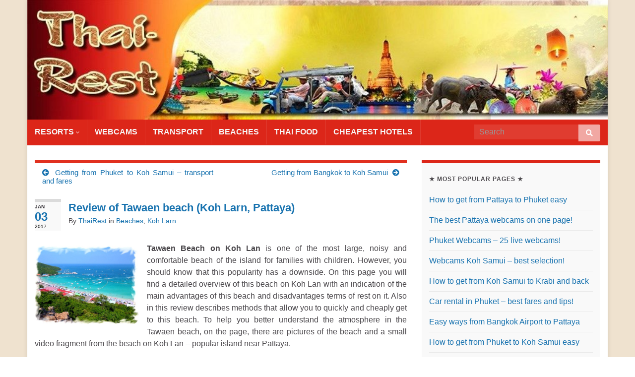

--- FILE ---
content_type: text/html; charset=UTF-8
request_url: https://thai-rest.com/review-of-tawaen-beach-koh-larn-pattaya/
body_size: 24780
content:
<!DOCTYPE html><!--[if IE 7]>
<html class="ie ie7" dir="ltr" lang="en-US" prefix="og: https://ogp.me/ns# og: http://ogp.me/ns#">
<![endif]-->
<!--[if IE 8]>
<html class="ie ie8" dir="ltr" lang="en-US" prefix="og: https://ogp.me/ns# og: http://ogp.me/ns#">
<![endif]-->
<!--[if !(IE 7) & !(IE 8)]><!-->
<html dir="ltr" lang="en-US" prefix="og: https://ogp.me/ns# og: http://ogp.me/ns#">
<!--<![endif]-->
    <head>
        <meta charset="UTF-8">
        <meta http-equiv="X-UA-Compatible" content="IE=edge">
        <meta name="viewport" content="width=device-width, initial-scale=1">
		<meta name="yandex-verification" content="500ce47dd6a39625" />
        <title>Review of Tawaen beach (Koh Larn, Pattaya)</title>

		<!-- All in One SEO 4.9.1.1 - aioseo.com -->
	<meta name="description" content="Information about popular Tawan beach on Koh Larn. How to get to the beach, places for swim, food and shopping at the beach, photos and videos of Tawaen beach" />
	<meta name="robots" content="max-image-preview:large" />
	<meta name="author" content="ThaiRest"/>
	<link rel="canonical" href="https://thai-rest.com/review-of-tawaen-beach-koh-larn-pattaya/" />
	<meta name="generator" content="All in One SEO (AIOSEO) 4.9.1.1" />
		<meta property="og:locale" content="en_US" />
		<meta property="og:site_name" content="Thai-Rest.com - Your Best Holidays to Thailand! -" />
		<meta property="og:type" content="article" />
		<meta property="og:title" content="Review of Tawaen beach (Koh Larn, Pattaya)" />
		<meta property="og:description" content="Information about popular Tawan beach on Koh Larn. How to get to the beach, places for swim, food and shopping at the beach, photos and videos of Tawaen beach" />
		<meta property="og:url" content="https://thai-rest.com/review-of-tawaen-beach-koh-larn-pattaya/" />
		<meta property="article:published_time" content="2017-01-03T08:39:17+00:00" />
		<meta property="article:modified_time" content="2019-09-18T14:28:55+00:00" />
		<meta name="twitter:card" content="summary" />
		<meta name="twitter:title" content="Review of Tawaen beach (Koh Larn, Pattaya)" />
		<meta name="twitter:description" content="Information about popular Tawan beach on Koh Larn. How to get to the beach, places for swim, food and shopping at the beach, photos and videos of Tawaen beach" />
		<script type="application/ld+json" class="aioseo-schema">
			{"@context":"https:\/\/schema.org","@graph":[{"@type":"BlogPosting","@id":"https:\/\/thai-rest.com\/review-of-tawaen-beach-koh-larn-pattaya\/#blogposting","name":"Review of Tawaen beach (Koh Larn, Pattaya)","headline":"Review of Tawaen beach (Koh Larn, Pattaya)","author":{"@id":"https:\/\/thai-rest.com\/author\/farang\/#author"},"publisher":{"@id":"https:\/\/thai-rest.com\/#organization"},"image":{"@type":"ImageObject","url":"https:\/\/thai-rest.com\/wp-content\/uploads\/2018\/01\/Review-of-Tawaen-beach-Koh-Larn-Pattaya.jpg","width":600,"height":453},"datePublished":"2017-01-03T08:39:17+00:00","dateModified":"2019-09-18T14:28:55+00:00","inLanguage":"en-US","mainEntityOfPage":{"@id":"https:\/\/thai-rest.com\/review-of-tawaen-beach-koh-larn-pattaya\/#webpage"},"isPartOf":{"@id":"https:\/\/thai-rest.com\/review-of-tawaen-beach-koh-larn-pattaya\/#webpage"},"articleSection":"Beaches, Koh Larn"},{"@type":"BreadcrumbList","@id":"https:\/\/thai-rest.com\/review-of-tawaen-beach-koh-larn-pattaya\/#breadcrumblist","itemListElement":[{"@type":"ListItem","@id":"https:\/\/thai-rest.com#listItem","position":1,"name":"Home","item":"https:\/\/thai-rest.com","nextItem":{"@type":"ListItem","@id":"https:\/\/thai-rest.com\/category\/thai-resorts\/#listItem","name":"Thai Resorts"}},{"@type":"ListItem","@id":"https:\/\/thai-rest.com\/category\/thai-resorts\/#listItem","position":2,"name":"Thai Resorts","item":"https:\/\/thai-rest.com\/category\/thai-resorts\/","nextItem":{"@type":"ListItem","@id":"https:\/\/thai-rest.com\/category\/thai-resorts\/koh-larn\/#listItem","name":"Koh Larn"},"previousItem":{"@type":"ListItem","@id":"https:\/\/thai-rest.com#listItem","name":"Home"}},{"@type":"ListItem","@id":"https:\/\/thai-rest.com\/category\/thai-resorts\/koh-larn\/#listItem","position":3,"name":"Koh Larn","item":"https:\/\/thai-rest.com\/category\/thai-resorts\/koh-larn\/","nextItem":{"@type":"ListItem","@id":"https:\/\/thai-rest.com\/review-of-tawaen-beach-koh-larn-pattaya\/#listItem","name":"Review of Tawaen beach (Koh Larn, Pattaya)"},"previousItem":{"@type":"ListItem","@id":"https:\/\/thai-rest.com\/category\/thai-resorts\/#listItem","name":"Thai Resorts"}},{"@type":"ListItem","@id":"https:\/\/thai-rest.com\/review-of-tawaen-beach-koh-larn-pattaya\/#listItem","position":4,"name":"Review of Tawaen beach (Koh Larn, Pattaya)","previousItem":{"@type":"ListItem","@id":"https:\/\/thai-rest.com\/category\/thai-resorts\/koh-larn\/#listItem","name":"Koh Larn"}}]},{"@type":"Organization","@id":"https:\/\/thai-rest.com\/#organization","name":"Thai-Rest.com - Your Best Holidays to Thailand!","url":"https:\/\/thai-rest.com\/"},{"@type":"Person","@id":"https:\/\/thai-rest.com\/author\/farang\/#author","url":"https:\/\/thai-rest.com\/author\/farang\/","name":"ThaiRest","image":{"@type":"ImageObject","@id":"https:\/\/thai-rest.com\/review-of-tawaen-beach-koh-larn-pattaya\/#authorImage","url":"https:\/\/secure.gravatar.com\/avatar\/45284ac0258608398c4ab0f47fabbff140f74ff6d81f4395ceb9bc6830bbc2ec?s=96&d=mm&r=g","width":96,"height":96,"caption":"ThaiRest"}},{"@type":"WebPage","@id":"https:\/\/thai-rest.com\/review-of-tawaen-beach-koh-larn-pattaya\/#webpage","url":"https:\/\/thai-rest.com\/review-of-tawaen-beach-koh-larn-pattaya\/","name":"Review of Tawaen beach (Koh Larn, Pattaya)","description":"Information about popular Tawan beach on Koh Larn. How to get to the beach, places for swim, food and shopping at the beach, photos and videos of Tawaen beach","inLanguage":"en-US","isPartOf":{"@id":"https:\/\/thai-rest.com\/#website"},"breadcrumb":{"@id":"https:\/\/thai-rest.com\/review-of-tawaen-beach-koh-larn-pattaya\/#breadcrumblist"},"author":{"@id":"https:\/\/thai-rest.com\/author\/farang\/#author"},"creator":{"@id":"https:\/\/thai-rest.com\/author\/farang\/#author"},"image":{"@type":"ImageObject","url":"https:\/\/thai-rest.com\/wp-content\/uploads\/2018\/01\/Review-of-Tawaen-beach-Koh-Larn-Pattaya.jpg","@id":"https:\/\/thai-rest.com\/review-of-tawaen-beach-koh-larn-pattaya\/#mainImage","width":600,"height":453},"primaryImageOfPage":{"@id":"https:\/\/thai-rest.com\/review-of-tawaen-beach-koh-larn-pattaya\/#mainImage"},"datePublished":"2017-01-03T08:39:17+00:00","dateModified":"2019-09-18T14:28:55+00:00"},{"@type":"WebSite","@id":"https:\/\/thai-rest.com\/#website","url":"https:\/\/thai-rest.com\/","name":"Thai-Rest.com - Your Best Holidays to Thailand!","inLanguage":"en-US","publisher":{"@id":"https:\/\/thai-rest.com\/#organization"}}]}
		</script>
		<!-- All in One SEO -->

			<!-- Using Stormation's 'Read More, Copy Link' plugin from stormation.info -->
			<script language="JavaScript">
				function addLink() {
					var bodyElement = document.getElementsByTagName('body')[0];
					var selection;
					selection = window.getSelection();
					var selectiontxt = selection.toString();
										var pageLink = "<br /><br /> ";
					var copytext = selection + pageLink;
										var attachDiv = document.createElement('div');
					attachDiv.style.position='absolute';
					attachDiv.style.left='-99999px';
					bodyElement.appendChild(attachDiv);
					attachDiv.innerHTML = copytext;
					selection.selectAllChildren(attachDiv);
					window.setTimeout(function() {
						bodyElement.removeChild(attachDiv);
					},0);
				}
				document.oncopy = addLink;
			</script>
			<link rel='dns-prefetch' href='//fonts.googleapis.com' />
<link rel="alternate" type="application/rss+xml" title="Thai-Rest.com - Your Best Holidays to Thailand! &raquo; Feed" href="https://thai-rest.com/feed/" />
<link rel="alternate" type="application/rss+xml" title="Thai-Rest.com - Your Best Holidays to Thailand! &raquo; Comments Feed" href="https://thai-rest.com/comments/feed/" />
<link rel="alternate" type="application/rss+xml" title="Thai-Rest.com - Your Best Holidays to Thailand! &raquo; Review of Tawaen beach (Koh Larn, Pattaya) Comments Feed" href="https://thai-rest.com/review-of-tawaen-beach-koh-larn-pattaya/feed/" />
<link rel="alternate" title="oEmbed (JSON)" type="application/json+oembed" href="https://thai-rest.com/wp-json/oembed/1.0/embed?url=https%3A%2F%2Fthai-rest.com%2Freview-of-tawaen-beach-koh-larn-pattaya%2F" />
<link rel="alternate" title="oEmbed (XML)" type="text/xml+oembed" href="https://thai-rest.com/wp-json/oembed/1.0/embed?url=https%3A%2F%2Fthai-rest.com%2Freview-of-tawaen-beach-koh-larn-pattaya%2F&#038;format=xml" />
<style id='wp-img-auto-sizes-contain-inline-css' type='text/css'>
img:is([sizes=auto i],[sizes^="auto," i]){contain-intrinsic-size:3000px 1500px}
/*# sourceURL=wp-img-auto-sizes-contain-inline-css */
</style>
<style id='wp-emoji-styles-inline-css' type='text/css'>

	img.wp-smiley, img.emoji {
		display: inline !important;
		border: none !important;
		box-shadow: none !important;
		height: 1em !important;
		width: 1em !important;
		margin: 0 0.07em !important;
		vertical-align: -0.1em !important;
		background: none !important;
		padding: 0 !important;
	}
/*# sourceURL=wp-emoji-styles-inline-css */
</style>
<style id='wp-block-library-inline-css' type='text/css'>
:root{--wp-block-synced-color:#7a00df;--wp-block-synced-color--rgb:122,0,223;--wp-bound-block-color:var(--wp-block-synced-color);--wp-editor-canvas-background:#ddd;--wp-admin-theme-color:#007cba;--wp-admin-theme-color--rgb:0,124,186;--wp-admin-theme-color-darker-10:#006ba1;--wp-admin-theme-color-darker-10--rgb:0,107,160.5;--wp-admin-theme-color-darker-20:#005a87;--wp-admin-theme-color-darker-20--rgb:0,90,135;--wp-admin-border-width-focus:2px}@media (min-resolution:192dpi){:root{--wp-admin-border-width-focus:1.5px}}.wp-element-button{cursor:pointer}:root .has-very-light-gray-background-color{background-color:#eee}:root .has-very-dark-gray-background-color{background-color:#313131}:root .has-very-light-gray-color{color:#eee}:root .has-very-dark-gray-color{color:#313131}:root .has-vivid-green-cyan-to-vivid-cyan-blue-gradient-background{background:linear-gradient(135deg,#00d084,#0693e3)}:root .has-purple-crush-gradient-background{background:linear-gradient(135deg,#34e2e4,#4721fb 50%,#ab1dfe)}:root .has-hazy-dawn-gradient-background{background:linear-gradient(135deg,#faaca8,#dad0ec)}:root .has-subdued-olive-gradient-background{background:linear-gradient(135deg,#fafae1,#67a671)}:root .has-atomic-cream-gradient-background{background:linear-gradient(135deg,#fdd79a,#004a59)}:root .has-nightshade-gradient-background{background:linear-gradient(135deg,#330968,#31cdcf)}:root .has-midnight-gradient-background{background:linear-gradient(135deg,#020381,#2874fc)}:root{--wp--preset--font-size--normal:16px;--wp--preset--font-size--huge:42px}.has-regular-font-size{font-size:1em}.has-larger-font-size{font-size:2.625em}.has-normal-font-size{font-size:var(--wp--preset--font-size--normal)}.has-huge-font-size{font-size:var(--wp--preset--font-size--huge)}.has-text-align-center{text-align:center}.has-text-align-left{text-align:left}.has-text-align-right{text-align:right}.has-fit-text{white-space:nowrap!important}#end-resizable-editor-section{display:none}.aligncenter{clear:both}.items-justified-left{justify-content:flex-start}.items-justified-center{justify-content:center}.items-justified-right{justify-content:flex-end}.items-justified-space-between{justify-content:space-between}.screen-reader-text{border:0;clip-path:inset(50%);height:1px;margin:-1px;overflow:hidden;padding:0;position:absolute;width:1px;word-wrap:normal!important}.screen-reader-text:focus{background-color:#ddd;clip-path:none;color:#444;display:block;font-size:1em;height:auto;left:5px;line-height:normal;padding:15px 23px 14px;text-decoration:none;top:5px;width:auto;z-index:100000}html :where(.has-border-color){border-style:solid}html :where([style*=border-top-color]){border-top-style:solid}html :where([style*=border-right-color]){border-right-style:solid}html :where([style*=border-bottom-color]){border-bottom-style:solid}html :where([style*=border-left-color]){border-left-style:solid}html :where([style*=border-width]){border-style:solid}html :where([style*=border-top-width]){border-top-style:solid}html :where([style*=border-right-width]){border-right-style:solid}html :where([style*=border-bottom-width]){border-bottom-style:solid}html :where([style*=border-left-width]){border-left-style:solid}html :where(img[class*=wp-image-]){height:auto;max-width:100%}:where(figure){margin:0 0 1em}html :where(.is-position-sticky){--wp-admin--admin-bar--position-offset:var(--wp-admin--admin-bar--height,0px)}@media screen and (max-width:600px){html :where(.is-position-sticky){--wp-admin--admin-bar--position-offset:0px}}

/*# sourceURL=wp-block-library-inline-css */
</style><style id='global-styles-inline-css' type='text/css'>
:root{--wp--preset--aspect-ratio--square: 1;--wp--preset--aspect-ratio--4-3: 4/3;--wp--preset--aspect-ratio--3-4: 3/4;--wp--preset--aspect-ratio--3-2: 3/2;--wp--preset--aspect-ratio--2-3: 2/3;--wp--preset--aspect-ratio--16-9: 16/9;--wp--preset--aspect-ratio--9-16: 9/16;--wp--preset--color--black: #000000;--wp--preset--color--cyan-bluish-gray: #abb8c3;--wp--preset--color--white: #ffffff;--wp--preset--color--pale-pink: #f78da7;--wp--preset--color--vivid-red: #cf2e2e;--wp--preset--color--luminous-vivid-orange: #ff6900;--wp--preset--color--luminous-vivid-amber: #fcb900;--wp--preset--color--light-green-cyan: #7bdcb5;--wp--preset--color--vivid-green-cyan: #00d084;--wp--preset--color--pale-cyan-blue: #8ed1fc;--wp--preset--color--vivid-cyan-blue: #0693e3;--wp--preset--color--vivid-purple: #9b51e0;--wp--preset--gradient--vivid-cyan-blue-to-vivid-purple: linear-gradient(135deg,rgb(6,147,227) 0%,rgb(155,81,224) 100%);--wp--preset--gradient--light-green-cyan-to-vivid-green-cyan: linear-gradient(135deg,rgb(122,220,180) 0%,rgb(0,208,130) 100%);--wp--preset--gradient--luminous-vivid-amber-to-luminous-vivid-orange: linear-gradient(135deg,rgb(252,185,0) 0%,rgb(255,105,0) 100%);--wp--preset--gradient--luminous-vivid-orange-to-vivid-red: linear-gradient(135deg,rgb(255,105,0) 0%,rgb(207,46,46) 100%);--wp--preset--gradient--very-light-gray-to-cyan-bluish-gray: linear-gradient(135deg,rgb(238,238,238) 0%,rgb(169,184,195) 100%);--wp--preset--gradient--cool-to-warm-spectrum: linear-gradient(135deg,rgb(74,234,220) 0%,rgb(151,120,209) 20%,rgb(207,42,186) 40%,rgb(238,44,130) 60%,rgb(251,105,98) 80%,rgb(254,248,76) 100%);--wp--preset--gradient--blush-light-purple: linear-gradient(135deg,rgb(255,206,236) 0%,rgb(152,150,240) 100%);--wp--preset--gradient--blush-bordeaux: linear-gradient(135deg,rgb(254,205,165) 0%,rgb(254,45,45) 50%,rgb(107,0,62) 100%);--wp--preset--gradient--luminous-dusk: linear-gradient(135deg,rgb(255,203,112) 0%,rgb(199,81,192) 50%,rgb(65,88,208) 100%);--wp--preset--gradient--pale-ocean: linear-gradient(135deg,rgb(255,245,203) 0%,rgb(182,227,212) 50%,rgb(51,167,181) 100%);--wp--preset--gradient--electric-grass: linear-gradient(135deg,rgb(202,248,128) 0%,rgb(113,206,126) 100%);--wp--preset--gradient--midnight: linear-gradient(135deg,rgb(2,3,129) 0%,rgb(40,116,252) 100%);--wp--preset--font-size--small: 13px;--wp--preset--font-size--medium: 20px;--wp--preset--font-size--large: 36px;--wp--preset--font-size--x-large: 42px;--wp--preset--spacing--20: 0.44rem;--wp--preset--spacing--30: 0.67rem;--wp--preset--spacing--40: 1rem;--wp--preset--spacing--50: 1.5rem;--wp--preset--spacing--60: 2.25rem;--wp--preset--spacing--70: 3.38rem;--wp--preset--spacing--80: 5.06rem;--wp--preset--shadow--natural: 6px 6px 9px rgba(0, 0, 0, 0.2);--wp--preset--shadow--deep: 12px 12px 50px rgba(0, 0, 0, 0.4);--wp--preset--shadow--sharp: 6px 6px 0px rgba(0, 0, 0, 0.2);--wp--preset--shadow--outlined: 6px 6px 0px -3px rgb(255, 255, 255), 6px 6px rgb(0, 0, 0);--wp--preset--shadow--crisp: 6px 6px 0px rgb(0, 0, 0);}:where(.is-layout-flex){gap: 0.5em;}:where(.is-layout-grid){gap: 0.5em;}body .is-layout-flex{display: flex;}.is-layout-flex{flex-wrap: wrap;align-items: center;}.is-layout-flex > :is(*, div){margin: 0;}body .is-layout-grid{display: grid;}.is-layout-grid > :is(*, div){margin: 0;}:where(.wp-block-columns.is-layout-flex){gap: 2em;}:where(.wp-block-columns.is-layout-grid){gap: 2em;}:where(.wp-block-post-template.is-layout-flex){gap: 1.25em;}:where(.wp-block-post-template.is-layout-grid){gap: 1.25em;}.has-black-color{color: var(--wp--preset--color--black) !important;}.has-cyan-bluish-gray-color{color: var(--wp--preset--color--cyan-bluish-gray) !important;}.has-white-color{color: var(--wp--preset--color--white) !important;}.has-pale-pink-color{color: var(--wp--preset--color--pale-pink) !important;}.has-vivid-red-color{color: var(--wp--preset--color--vivid-red) !important;}.has-luminous-vivid-orange-color{color: var(--wp--preset--color--luminous-vivid-orange) !important;}.has-luminous-vivid-amber-color{color: var(--wp--preset--color--luminous-vivid-amber) !important;}.has-light-green-cyan-color{color: var(--wp--preset--color--light-green-cyan) !important;}.has-vivid-green-cyan-color{color: var(--wp--preset--color--vivid-green-cyan) !important;}.has-pale-cyan-blue-color{color: var(--wp--preset--color--pale-cyan-blue) !important;}.has-vivid-cyan-blue-color{color: var(--wp--preset--color--vivid-cyan-blue) !important;}.has-vivid-purple-color{color: var(--wp--preset--color--vivid-purple) !important;}.has-black-background-color{background-color: var(--wp--preset--color--black) !important;}.has-cyan-bluish-gray-background-color{background-color: var(--wp--preset--color--cyan-bluish-gray) !important;}.has-white-background-color{background-color: var(--wp--preset--color--white) !important;}.has-pale-pink-background-color{background-color: var(--wp--preset--color--pale-pink) !important;}.has-vivid-red-background-color{background-color: var(--wp--preset--color--vivid-red) !important;}.has-luminous-vivid-orange-background-color{background-color: var(--wp--preset--color--luminous-vivid-orange) !important;}.has-luminous-vivid-amber-background-color{background-color: var(--wp--preset--color--luminous-vivid-amber) !important;}.has-light-green-cyan-background-color{background-color: var(--wp--preset--color--light-green-cyan) !important;}.has-vivid-green-cyan-background-color{background-color: var(--wp--preset--color--vivid-green-cyan) !important;}.has-pale-cyan-blue-background-color{background-color: var(--wp--preset--color--pale-cyan-blue) !important;}.has-vivid-cyan-blue-background-color{background-color: var(--wp--preset--color--vivid-cyan-blue) !important;}.has-vivid-purple-background-color{background-color: var(--wp--preset--color--vivid-purple) !important;}.has-black-border-color{border-color: var(--wp--preset--color--black) !important;}.has-cyan-bluish-gray-border-color{border-color: var(--wp--preset--color--cyan-bluish-gray) !important;}.has-white-border-color{border-color: var(--wp--preset--color--white) !important;}.has-pale-pink-border-color{border-color: var(--wp--preset--color--pale-pink) !important;}.has-vivid-red-border-color{border-color: var(--wp--preset--color--vivid-red) !important;}.has-luminous-vivid-orange-border-color{border-color: var(--wp--preset--color--luminous-vivid-orange) !important;}.has-luminous-vivid-amber-border-color{border-color: var(--wp--preset--color--luminous-vivid-amber) !important;}.has-light-green-cyan-border-color{border-color: var(--wp--preset--color--light-green-cyan) !important;}.has-vivid-green-cyan-border-color{border-color: var(--wp--preset--color--vivid-green-cyan) !important;}.has-pale-cyan-blue-border-color{border-color: var(--wp--preset--color--pale-cyan-blue) !important;}.has-vivid-cyan-blue-border-color{border-color: var(--wp--preset--color--vivid-cyan-blue) !important;}.has-vivid-purple-border-color{border-color: var(--wp--preset--color--vivid-purple) !important;}.has-vivid-cyan-blue-to-vivid-purple-gradient-background{background: var(--wp--preset--gradient--vivid-cyan-blue-to-vivid-purple) !important;}.has-light-green-cyan-to-vivid-green-cyan-gradient-background{background: var(--wp--preset--gradient--light-green-cyan-to-vivid-green-cyan) !important;}.has-luminous-vivid-amber-to-luminous-vivid-orange-gradient-background{background: var(--wp--preset--gradient--luminous-vivid-amber-to-luminous-vivid-orange) !important;}.has-luminous-vivid-orange-to-vivid-red-gradient-background{background: var(--wp--preset--gradient--luminous-vivid-orange-to-vivid-red) !important;}.has-very-light-gray-to-cyan-bluish-gray-gradient-background{background: var(--wp--preset--gradient--very-light-gray-to-cyan-bluish-gray) !important;}.has-cool-to-warm-spectrum-gradient-background{background: var(--wp--preset--gradient--cool-to-warm-spectrum) !important;}.has-blush-light-purple-gradient-background{background: var(--wp--preset--gradient--blush-light-purple) !important;}.has-blush-bordeaux-gradient-background{background: var(--wp--preset--gradient--blush-bordeaux) !important;}.has-luminous-dusk-gradient-background{background: var(--wp--preset--gradient--luminous-dusk) !important;}.has-pale-ocean-gradient-background{background: var(--wp--preset--gradient--pale-ocean) !important;}.has-electric-grass-gradient-background{background: var(--wp--preset--gradient--electric-grass) !important;}.has-midnight-gradient-background{background: var(--wp--preset--gradient--midnight) !important;}.has-small-font-size{font-size: var(--wp--preset--font-size--small) !important;}.has-medium-font-size{font-size: var(--wp--preset--font-size--medium) !important;}.has-large-font-size{font-size: var(--wp--preset--font-size--large) !important;}.has-x-large-font-size{font-size: var(--wp--preset--font-size--x-large) !important;}
/*# sourceURL=global-styles-inline-css */
</style>

<style id='classic-theme-styles-inline-css' type='text/css'>
/*! This file is auto-generated */
.wp-block-button__link{color:#fff;background-color:#32373c;border-radius:9999px;box-shadow:none;text-decoration:none;padding:calc(.667em + 2px) calc(1.333em + 2px);font-size:1.125em}.wp-block-file__button{background:#32373c;color:#fff;text-decoration:none}
/*# sourceURL=/wp-includes/css/classic-themes.min.css */
</style>
<link rel='stylesheet' id='wp-postratings-css' href='https://thai-rest.com/wp-content/plugins/wp-postratings/css/postratings-css.css?ver=1.91.2' type='text/css' media='all' />
<link rel='stylesheet' id='graphene-google-fonts-css' href='https://fonts.googleapis.com/css?family=Lato%3A400%2C400i%2C700%2C700i&#038;subset=latin&#038;ver=7.7.1' type='text/css' media='all' />
<link rel='stylesheet' id='bootstrap-css' href='https://thai-rest.com/wp-content/themes/graphene/bootstrap/css/bootstrap.min.css?ver=6.9' type='text/css' media='all' />
<link rel='stylesheet' id='font-awesome-css' href='https://thai-rest.com/wp-content/themes/graphene/fonts/font-awesome/css/font-awesome.min.css?ver=6.9' type='text/css' media='all' />
<link rel='stylesheet' id='graphene-css' href='https://thai-rest.com/wp-content/themes/graphene/style.css?ver=7.7.1' type='text/css' media='screen' />
<link rel='stylesheet' id='graphene-responsive-css' href='https://thai-rest.com/wp-content/themes/graphene/responsive.css?ver=7.7.1' type='text/css' media='all' />
<link rel='stylesheet' id='graphene-blocks-css' href='https://thai-rest.com/wp-content/themes/graphene/blocks.css?ver=7.7.1' type='text/css' media='all' />
<link rel='stylesheet' id='wpdiscuz-frontend-css-css' href='https://thai-rest.com/wp-content/plugins/wpdiscuz/themes/default/style.css?ver=7.6.42' type='text/css' media='all' />
<style id='wpdiscuz-frontend-css-inline-css' type='text/css'>
 #wpdcom .wpd-blog-administrator .wpd-comment-label{color:#ffffff;background-color:#bf2600;border:none}#wpdcom .wpd-blog-administrator .wpd-comment-author, #wpdcom .wpd-blog-administrator .wpd-comment-author a{color:#bf2600}#wpdcom.wpd-layout-1 .wpd-comment .wpd-blog-administrator .wpd-avatar img{border-color:#bf2600}#wpdcom.wpd-layout-2 .wpd-comment.wpd-reply .wpd-comment-wrap.wpd-blog-administrator{border-left:3px solid #bf2600}#wpdcom.wpd-layout-2 .wpd-comment .wpd-blog-administrator .wpd-avatar img{border-bottom-color:#bf2600}#wpdcom.wpd-layout-3 .wpd-blog-administrator .wpd-comment-subheader{border-top:1px dashed #bf2600}#wpdcom.wpd-layout-3 .wpd-reply .wpd-blog-administrator .wpd-comment-right{border-left:1px solid #bf2600}#wpdcom .wpd-blog-editor .wpd-comment-label{color:#ffffff;background-color:#bf2600;border:none}#wpdcom .wpd-blog-editor .wpd-comment-author, #wpdcom .wpd-blog-editor .wpd-comment-author a{color:#bf2600}#wpdcom.wpd-layout-1 .wpd-comment .wpd-blog-editor .wpd-avatar img{border-color:#bf2600}#wpdcom.wpd-layout-2 .wpd-comment.wpd-reply .wpd-comment-wrap.wpd-blog-editor{border-left:3px solid #bf2600}#wpdcom.wpd-layout-2 .wpd-comment .wpd-blog-editor .wpd-avatar img{border-bottom-color:#bf2600}#wpdcom.wpd-layout-3 .wpd-blog-editor .wpd-comment-subheader{border-top:1px dashed #bf2600}#wpdcom.wpd-layout-3 .wpd-reply .wpd-blog-editor .wpd-comment-right{border-left:1px solid #bf2600}#wpdcom .wpd-blog-author .wpd-comment-label{color:#ffffff;background-color:#15ba00;border:none}#wpdcom .wpd-blog-author .wpd-comment-author, #wpdcom .wpd-blog-author .wpd-comment-author a{color:#15ba00}#wpdcom.wpd-layout-1 .wpd-comment .wpd-blog-author .wpd-avatar img{border-color:#15ba00}#wpdcom.wpd-layout-2 .wpd-comment .wpd-blog-author .wpd-avatar img{border-bottom-color:#15ba00}#wpdcom.wpd-layout-3 .wpd-blog-author .wpd-comment-subheader{border-top:1px dashed #15ba00}#wpdcom.wpd-layout-3 .wpd-reply .wpd-blog-author .wpd-comment-right{border-left:1px solid #15ba00}#wpdcom .wpd-blog-contributor .wpd-comment-label{color:#ffffff;background-color:#00B38F;border:none}#wpdcom .wpd-blog-contributor .wpd-comment-author, #wpdcom .wpd-blog-contributor .wpd-comment-author a{color:#00B38F}#wpdcom.wpd-layout-1 .wpd-comment .wpd-blog-contributor .wpd-avatar img{border-color:#00B38F}#wpdcom.wpd-layout-2 .wpd-comment .wpd-blog-contributor .wpd-avatar img{border-bottom-color:#00B38F}#wpdcom.wpd-layout-3 .wpd-blog-contributor .wpd-comment-subheader{border-top:1px dashed #00B38F}#wpdcom.wpd-layout-3 .wpd-reply .wpd-blog-contributor .wpd-comment-right{border-left:1px solid #00B38F}#wpdcom .wpd-blog-subscriber .wpd-comment-label{color:#ffffff;background-color:#00B38F;border:none}#wpdcom .wpd-blog-subscriber .wpd-comment-author, #wpdcom .wpd-blog-subscriber .wpd-comment-author a{color:#00B38F}#wpdcom.wpd-layout-2 .wpd-comment .wpd-blog-subscriber .wpd-avatar img{border-bottom-color:#00B38F}#wpdcom.wpd-layout-3 .wpd-blog-subscriber .wpd-comment-subheader{border-top:1px dashed #00B38F}#wpdcom .wpd-blog-post_author .wpd-comment-label{color:#ffffff;background-color:#bf2600;border:none}#wpdcom .wpd-blog-post_author .wpd-comment-author, #wpdcom .wpd-blog-post_author .wpd-comment-author a{color:#bf2600}#wpdcom .wpd-blog-post_author .wpd-avatar img{border-color:#bf2600}#wpdcom.wpd-layout-1 .wpd-comment .wpd-blog-post_author .wpd-avatar img{border-color:#bf2600}#wpdcom.wpd-layout-2 .wpd-comment.wpd-reply .wpd-comment-wrap.wpd-blog-post_author{border-left:3px solid #bf2600}#wpdcom.wpd-layout-2 .wpd-comment .wpd-blog-post_author .wpd-avatar img{border-bottom-color:#bf2600}#wpdcom.wpd-layout-3 .wpd-blog-post_author .wpd-comment-subheader{border-top:1px dashed #bf2600}#wpdcom.wpd-layout-3 .wpd-reply .wpd-blog-post_author .wpd-comment-right{border-left:1px solid #bf2600}#wpdcom .wpd-blog-guest .wpd-comment-label{color:#ffffff;background-color:#19a800;border:none}#wpdcom .wpd-blog-guest .wpd-comment-author, #wpdcom .wpd-blog-guest .wpd-comment-author a{color:#19a800}#wpdcom.wpd-layout-3 .wpd-blog-guest .wpd-comment-subheader{border-top:1px dashed #19a800}#comments, #respond, .comments-area, #wpdcom{}#wpdcom .ql-editor > *{color:#777777}#wpdcom .ql-editor::before{}#wpdcom .ql-toolbar{border:1px solid #DDDDDD;border-top:none}#wpdcom .ql-container{border:1px solid #DDDDDD;border-bottom:none}#wpdcom .wpd-form-row .wpdiscuz-item input[type="text"], #wpdcom .wpd-form-row .wpdiscuz-item input[type="email"], #wpdcom .wpd-form-row .wpdiscuz-item input[type="url"], #wpdcom .wpd-form-row .wpdiscuz-item input[type="color"], #wpdcom .wpd-form-row .wpdiscuz-item input[type="date"], #wpdcom .wpd-form-row .wpdiscuz-item input[type="datetime"], #wpdcom .wpd-form-row .wpdiscuz-item input[type="datetime-local"], #wpdcom .wpd-form-row .wpdiscuz-item input[type="month"], #wpdcom .wpd-form-row .wpdiscuz-item input[type="number"], #wpdcom .wpd-form-row .wpdiscuz-item input[type="time"], #wpdcom textarea, #wpdcom select{border:1px solid #DDDDDD;color:#777777}#wpdcom .wpd-form-row .wpdiscuz-item textarea{border:1px solid #DDDDDD}#wpdcom input::placeholder, #wpdcom textarea::placeholder, #wpdcom input::-moz-placeholder, #wpdcom textarea::-webkit-input-placeholder{}#wpdcom .wpd-comment-text{color:#777777}#wpdcom .wpd-thread-head .wpd-thread-info{border-bottom:2px solid #ba2b00}#wpdcom .wpd-thread-head .wpd-thread-info.wpd-reviews-tab svg{fill:#ba2b00}#wpdcom .wpd-thread-head .wpdiscuz-user-settings{border-bottom:2px solid #ba2b00}#wpdcom .wpd-thread-head .wpdiscuz-user-settings:hover{color:#ba2b00}#wpdcom .wpd-comment .wpd-follow-link:hover{color:#ba2b00}#wpdcom .wpd-comment-status .wpd-sticky{color:#ba2b00}#wpdcom .wpd-thread-filter .wpdf-active{color:#ba2b00;border-bottom-color:#ba2b00}#wpdcom .wpd-comment-info-bar{border:1px dashed #c85633;background:#f9eae6}#wpdcom .wpd-comment-info-bar .wpd-current-view i{color:#ba2b00}#wpdcom .wpd-filter-view-all:hover{background:#ba2b00}#wpdcom .wpdiscuz-item .wpdiscuz-rating > label{color:#DDDDDD}#wpdcom .wpdiscuz-item .wpdiscuz-rating:not(:checked) > label:hover, .wpdiscuz-rating:not(:checked) > label:hover ~ label{}#wpdcom .wpdiscuz-item .wpdiscuz-rating > input ~ label:hover, #wpdcom .wpdiscuz-item .wpdiscuz-rating > input:not(:checked) ~ label:hover ~ label, #wpdcom .wpdiscuz-item .wpdiscuz-rating > input:not(:checked) ~ label:hover ~ label{color:#FFED85}#wpdcom .wpdiscuz-item .wpdiscuz-rating > input:checked ~ label:hover, #wpdcom .wpdiscuz-item .wpdiscuz-rating > input:checked ~ label:hover, #wpdcom .wpdiscuz-item .wpdiscuz-rating > label:hover ~ input:checked ~ label, #wpdcom .wpdiscuz-item .wpdiscuz-rating > input:checked + label:hover ~ label, #wpdcom .wpdiscuz-item .wpdiscuz-rating > input:checked ~ label:hover ~ label, .wpd-custom-field .wcf-active-star, #wpdcom .wpdiscuz-item .wpdiscuz-rating > input:checked ~ label{color:#FFD700}#wpd-post-rating .wpd-rating-wrap .wpd-rating-stars svg .wpd-star{fill:#DDDDDD}#wpd-post-rating .wpd-rating-wrap .wpd-rating-stars svg .wpd-active{fill:#FFD700}#wpd-post-rating .wpd-rating-wrap .wpd-rate-starts svg .wpd-star{fill:#DDDDDD}#wpd-post-rating .wpd-rating-wrap .wpd-rate-starts:hover svg .wpd-star{fill:#FFED85}#wpd-post-rating.wpd-not-rated .wpd-rating-wrap .wpd-rate-starts svg:hover ~ svg .wpd-star{fill:#DDDDDD}.wpdiscuz-post-rating-wrap .wpd-rating .wpd-rating-wrap .wpd-rating-stars svg .wpd-star{fill:#DDDDDD}.wpdiscuz-post-rating-wrap .wpd-rating .wpd-rating-wrap .wpd-rating-stars svg .wpd-active{fill:#FFD700}#wpdcom .wpd-comment .wpd-follow-active{color:#ff7a00}#wpdcom .page-numbers{color:#555;border:#555 1px solid}#wpdcom span.current{background:#555}#wpdcom.wpd-layout-1 .wpd-new-loaded-comment > .wpd-comment-wrap > .wpd-comment-right{background:#FFFAD6}#wpdcom.wpd-layout-2 .wpd-new-loaded-comment.wpd-comment > .wpd-comment-wrap > .wpd-comment-right{background:#FFFAD6}#wpdcom.wpd-layout-2 .wpd-new-loaded-comment.wpd-comment.wpd-reply > .wpd-comment-wrap > .wpd-comment-right{background:transparent}#wpdcom.wpd-layout-2 .wpd-new-loaded-comment.wpd-comment.wpd-reply > .wpd-comment-wrap{background:#FFFAD6}#wpdcom.wpd-layout-3 .wpd-new-loaded-comment.wpd-comment > .wpd-comment-wrap > .wpd-comment-right{background:#FFFAD6}#wpdcom .wpd-follow:hover i, #wpdcom .wpd-unfollow:hover i, #wpdcom .wpd-comment .wpd-follow-active:hover i{color:#ba2b00}#wpdcom .wpdiscuz-readmore{cursor:pointer;color:#ba2b00}.wpd-custom-field .wcf-pasiv-star, #wpcomm .wpdiscuz-item .wpdiscuz-rating > label{color:#DDDDDD}.wpd-wrapper .wpd-list-item.wpd-active{border-top:3px solid #ba2b00}#wpdcom.wpd-layout-2 .wpd-comment.wpd-reply.wpd-unapproved-comment .wpd-comment-wrap{border-left:3px solid #FFFAD6}#wpdcom.wpd-layout-3 .wpd-comment.wpd-reply.wpd-unapproved-comment .wpd-comment-right{border-left:1px solid #FFFAD6}#wpdcom .wpd-prim-button{background-color:#bc2807;color:#FFFFFF}#wpdcom .wpd_label__check i.wpdicon-on{color:#bc2807;border:1px solid #de9483}#wpd-bubble-wrapper #wpd-bubble-all-comments-count{color:#c93120}#wpd-bubble-wrapper > div{background-color:#c93120}#wpd-bubble-wrapper > #wpd-bubble #wpd-bubble-add-message{background-color:#c93120}#wpd-bubble-wrapper > #wpd-bubble #wpd-bubble-add-message::before{border-left-color:#c93120;border-right-color:#c93120}#wpd-bubble-wrapper.wpd-right-corner > #wpd-bubble #wpd-bubble-add-message::before{border-left-color:#c93120;border-right-color:#c93120}.wpd-inline-icon-wrapper path.wpd-inline-icon-first{fill:#bc301e}.wpd-inline-icon-count{background-color:#bc301e}.wpd-inline-icon-count::before{border-right-color:#bc301e}.wpd-inline-form-wrapper::before{border-bottom-color:#bc301e}.wpd-inline-form-question{background-color:#bc301e}.wpd-inline-form{background-color:#bc301e}.wpd-last-inline-comments-wrapper{border-color:#bc301e}.wpd-last-inline-comments-wrapper::before{border-bottom-color:#bc301e}.wpd-last-inline-comments-wrapper .wpd-view-all-inline-comments{background:#bc301e}.wpd-last-inline-comments-wrapper .wpd-view-all-inline-comments:hover,.wpd-last-inline-comments-wrapper .wpd-view-all-inline-comments:active,.wpd-last-inline-comments-wrapper .wpd-view-all-inline-comments:focus{background-color:#bc301e}#wpdcom .ql-snow .ql-tooltip[data-mode="link"]::before{content:"Enter link:"}#wpdcom .ql-snow .ql-tooltip.ql-editing a.ql-action::after{content:"Save"}.comments-area{width:auto}
/*# sourceURL=wpdiscuz-frontend-css-inline-css */
</style>
<link rel='stylesheet' id='wpdiscuz-fa-css' href='https://thai-rest.com/wp-content/plugins/wpdiscuz/assets/third-party/font-awesome-5.13.0/css/fa.min.css?ver=7.6.42' type='text/css' media='all' />
<link rel='stylesheet' id='wpdiscuz-combo-css-css' href='https://thai-rest.com/wp-content/plugins/wpdiscuz/assets/css/wpdiscuz-combo-no_quill.min.css?ver=6.9' type='text/css' media='all' />
<link rel='stylesheet' id='jquery.lightbox.min.css-css' href='https://thai-rest.com/wp-content/plugins/wp-jquery-lightbox/lightboxes/wp-jquery-lightbox/styles/lightbox.min.css?ver=2.3.4' type='text/css' media='all' />
<link rel='stylesheet' id='jqlb-overrides-css' href='https://thai-rest.com/wp-content/plugins/wp-jquery-lightbox/lightboxes/wp-jquery-lightbox/styles/overrides.css?ver=2.3.4' type='text/css' media='all' />
<style id='jqlb-overrides-inline-css' type='text/css'>

			#outerImageContainer {
				box-shadow: 0 0 4px 2px rgba(0,0,0,.2);
			}
			#imageContainer{
				padding: 6px;
			}
			#imageDataContainer {
				box-shadow: none;
				z-index: auto;
			}
			#prevArrow,
			#nextArrow{
				background-color: rgba(255,255,255,.7;
				color: #000000;
			}
/*# sourceURL=jqlb-overrides-inline-css */
</style>
<script type="text/javascript" src="https://thai-rest.com/wp-includes/js/jquery/jquery.min.js?ver=3.7.1" id="jquery-core-js"></script>
<script type="text/javascript" src="https://thai-rest.com/wp-includes/js/jquery/jquery-migrate.min.js?ver=3.4.1" id="jquery-migrate-js"></script>
<script type="text/javascript" src="https://thai-rest.com/wp-content/themes/graphene/bootstrap/js/bootstrap.min.js?ver=7.7.1" id="bootstrap-js"></script>
<script type="text/javascript" src="https://thai-rest.com/wp-content/themes/graphene/js/bootstrap-hover-dropdown/bootstrap-hover-dropdown.min.js?ver=7.7.1" id="bootstrap-hover-dropdown-js"></script>
<script type="text/javascript" src="https://thai-rest.com/wp-content/themes/graphene/js/bootstrap-submenu/bootstrap-submenu.min.js?ver=7.7.1" id="bootstrap-submenu-js"></script>
<script type="text/javascript" src="https://thai-rest.com/wp-content/themes/graphene/js/jquery.infinitescroll.min.js?ver=7.7.1" id="infinite-scroll-js"></script>
<script type="text/javascript" id="graphene-js-extra">
/* <![CDATA[ */
var grapheneJS = {"siteurl":"https://thai-rest.com","ajaxurl":"https://thai-rest.com/wp-admin/admin-ajax.php","templateUrl":"https://thai-rest.com/wp-content/themes/graphene","isSingular":"1","enableStickyMenu":"","shouldShowComments":"1","commentsOrder":"newest","sliderDisable":"1","sliderInterval":"6000","infScrollBtnLbl":"Load more","infScrollOn":"","infScrollCommentsOn":"","totalPosts":"1","postsPerPage":"6","isPageNavi":"","infScrollMsgText":"Fetching window.grapheneInfScrollItemsPerPage of window.grapheneInfScrollItemsLeft items left ...","infScrollMsgTextPlural":"Fetching window.grapheneInfScrollItemsPerPage of window.grapheneInfScrollItemsLeft items left ...","infScrollFinishedText":"All loaded!","commentsPerPage":"50","totalComments":"0","infScrollCommentsMsg":"Fetching window.grapheneInfScrollCommentsPerPage of window.grapheneInfScrollCommentsLeft comments left ...","infScrollCommentsMsgPlural":"Fetching window.grapheneInfScrollCommentsPerPage of window.grapheneInfScrollCommentsLeft comments left ...","infScrollCommentsFinishedMsg":"All comments loaded!","disableLiveSearch":"1","txtNoResult":"No result found.","isMasonry":""};
//# sourceURL=graphene-js-extra
/* ]]> */
</script>
<script type="text/javascript" src="https://thai-rest.com/wp-content/themes/graphene/js/graphene.js?ver=7.7.1" id="graphene-js"></script>
<link rel="https://api.w.org/" href="https://thai-rest.com/wp-json/" /><link rel="alternate" title="JSON" type="application/json" href="https://thai-rest.com/wp-json/wp/v2/posts/1225" /><link rel="EditURI" type="application/rsd+xml" title="RSD" href="https://thai-rest.com/xmlrpc.php?rsd" />
<meta name="generator" content="WordPress 6.9" />
<link rel='shortlink' href='https://thai-rest.com/?p=1225' />
<style type="text/css">
#top-bar{background-color:#bf5815}.navbar {background: #dc2619}.navbar-inverse .nav > li > a, #mega-menu-wrap-Header-Menu #mega-menu-Header-Menu > li.mega-menu-item > a.mega-menu-link {color: #f7f7f7}.navbar #header-menu-wrap .nav li:focus, .navbar #header-menu-wrap .nav li:hover, .navbar #header-menu-wrap .nav li.current-menu-item, .navbar #header-menu-wrap .nav li.current-menu-ancestor, .navbar #header-menu-wrap .dropdown-menu li, .navbar #header-menu-wrap .dropdown-menu > li > a:focus, .navbar #header-menu-wrap .dropdown-menu > li > a:hover, .navbar #header-menu-wrap .dropdown-menu > .active > a, .navbar #header-menu-wrap .dropdown-menu > .active > a:focus, .navbar #header-menu-wrap .dropdown-menu > .active > a:hover, .navbar #header-menu-wrap .navbar-nav>.open>a, .navbar #header-menu-wrap .navbar-nav>.open>a:focus, .navbar #header-menu-wrap .navbar-nav>.open>a:hover, .navbar .navbar-nav>.active>a, .navbar .navbar-nav>.active>a:focus, .navbar .navbar-nav>.active>a:hover, #header-menu-wrap #mega-menu-wrap-Header-Menu #mega-menu-Header-Menu li.mega-current-menu-item, #header-menu-wrap #mega-menu-wrap-Header-Menu #mega-menu-Header-Menu > li.mega-menu-item > a.mega-menu-link:hover, #header-menu-wrap #mega-menu-wrap-Header-Menu #mega-menu-Header-Menu > li.mega-toggle-on > a.mega-menu-link, #header-menu-wrap #mega-menu-wrap-Header-Menu #mega-menu-Header-Menu > li.mega-current-menu-item > a.mega-menu-link {background: #dfdfdf}.navbar #header-menu-wrap .navbar-nav>.active>a, .navbar #header-menu-wrap .navbar-nav>.active>a:focus, .navbar #header-menu-wrap .navbar-nav>.active>a:hover, .navbar #header-menu-wrap .navbar-nav>.open>a, .navbar #header-menu-wrap .navbar-nav>.open>a:focus, .navbar #header-menu-wrap .navbar-nav>.open>a:hover, .navbar #header-menu-wrap .navbar-nav>.current-menu-item>a, .navbar #header-menu-wrap .navbar-nav>.current-menu-item>a:hover, .navbar #header-menu-wrap .navbar-nav>.current-menu-item>a:focus, .navbar #header-menu-wrap .navbar-nav>.current-menu-ancestor>a, .navbar #header-menu-wrap .navbar-nav>.current-menu-ancestor>a:hover, .navbar #header-menu-wrap .navbar-nav>.current-menu-ancestor>a:focus, .navbar #header-menu-wrap .navbar-nav>li>a:focus, .navbar #header-menu-wrap .navbar-nav>li>a:hover, #header-menu-wrap #mega-menu-wrap-Header-Menu #mega-menu-Header-Menu li.mega-current-menu-item, #header-menu-wrap #mega-menu-wrap-Header-Menu #mega-menu-Header-Menu > li.mega-menu-item > a.mega-menu-link:hover, #header-menu-wrap #mega-menu-wrap-Header-Menu #mega-menu-Header-Menu > li.mega-toggle-on > a.mega-menu-link, #header-menu-wrap #mega-menu-wrap-Header-Menu #mega-menu-Header-Menu > li.mega-current-menu-item > a.mega-menu-link {color: #000000}.navbar #header-menu-wrap .nav ul li a, .navbar #header-menu-wrap .nav ul li a {color: #1c1c1c}a, .post .date .day, .pagination>li>a, .pagination>li>a:hover, .pagination>li>span, #comments > h4.current a, #comments > h4.current a .fa, .post-nav-top p, .post-nav-top a, .autocomplete-suggestions strong {color: #1772af}.sidebar .sidebar-wrap {background-color: #f9f9f9; border-color: #dc2619}.btn, .btn:focus, .btn:hover, .Button, .colour-preview .button, input[type="submit"], button[type="submit"], #commentform #submit, .wpsc_buy_button, #back-to-top, .wp-block-button .wp-block-button__link:not(.has-background) {background: #e1301f; color: #ffffff}.post-nav-top, .archive-title, .page-title, .term-desc, .breadcrumb {background-color: #ffffff; border-color: #e1301f}.archive-title span {color: #000000}#footer, .graphene-footer{background-color:#e1301f;color:#ffffff}.header_title, .header_title a, .header_title a:visited, .header_title a:hover, .header_desc {color:#blank}.entry-content, .sidebar, .comment-entry{ font-size:14px; }.carousel, .carousel .item{height:400px}@media (max-width: 991px) {.carousel, .carousel .item{height:250px}}#header{max-height:241px}
</style>
		<script type="application/ld+json">{"@context":"http:\/\/schema.org","@type":"Article","mainEntityOfPage":"https:\/\/thai-rest.com\/review-of-tawaen-beach-koh-larn-pattaya\/","publisher":{"@type":"Organization","name":"Thai-Rest.com - Your Best Holidays to Thailand!","logo":{"@type":"ImageObject","url":"https:\/\/thai-rest.com\/wp-content\/uploads\/2016\/10\/cropped-favicon-32x32.png","height":32,"width":32}},"headline":"Review of Tawaen beach (Koh Larn, Pattaya)","datePublished":"2017-01-03T08:39:17+00:00","dateModified":"2019-09-18T14:28:55+00:00","description":"Tawaen Beach on Koh Lan is one of the most large, noisy and comfortable beach of the island for families with children. However, you should know that this popularity has a downside. On this page you will find a detailed overview of this beach on Koh Lan with an indication of the main advantages of ...","author":{"@type":"Person","name":"ThaiRest"},"image":["http:\/\/thai-rest.com\/wp-content\/uploads\/2018\/01\/Review-of-Tawaen-beach-Koh-Larn-Pattaya.jpg"]}</script>
	<style type="text/css" id="custom-background-css">
body.custom-background { background-image: url("https://thai-rest.com/wp-content/uploads/2016/11/persik.jpg"); background-position: left top; background-size: cover; background-repeat: no-repeat; background-attachment: fixed; }
</style>
	<meta property="og:type" content="article" />
<meta property="og:title" content="Review of Tawaen beach (Koh Larn, Pattaya)" />
<meta property="og:url" content="https://thai-rest.com/review-of-tawaen-beach-koh-larn-pattaya/" />
<meta property="og:site_name" content="Thai-Rest.com - Your Best Holidays to Thailand!" />
<meta property="og:description" content="Tawaen Beach on Koh Lan is one of the most large, noisy and comfortable beach of the island for families with children. However, you should know that this popularity has a downside. On this page you will find a detailed overview of this beach on Koh Lan with an indication of the main advantages of ..." />
<meta property="og:updated_time" content="2019-09-18T14:28:55+00:00" />
<meta property="article:modified_time" content="2019-09-18T14:28:55+00:00" />
<meta property="article:published_time" content="2017-01-03T08:39:17+00:00" />
<meta property="og:image" content="http://thai-rest.com/wp-content/uploads/2018/01/Review-of-Tawaen-beach-Koh-Larn-Pattaya.jpg" />
<meta property="og:image:width" content="600" />
<meta property="og:image:height" content="453" />
<link rel="icon" href="https://thai-rest.com/wp-content/uploads/2016/10/cropped-favicon-32x32.png" sizes="32x32" />
<link rel="icon" href="https://thai-rest.com/wp-content/uploads/2016/10/cropped-favicon-192x192.png" sizes="192x192" />
<link rel="apple-touch-icon" href="https://thai-rest.com/wp-content/uploads/2016/10/cropped-favicon-180x180.png" />
<meta name="msapplication-TileImage" content="https://thai-rest.com/wp-content/uploads/2016/10/cropped-favicon-270x270.png" />
		<style type="text/css" id="wp-custom-css">
			body {
    font-family: “Roboto”, “Arial”, sans-serif;
    font-size: 16px;
    line-height: 1.5em;
    color: #4a474b;
}

.entry-content, .sidebar, .comment-entry {
    font-size: 16px;
}
	h3 {
    font-size: 18px;
}
	h2 {
    font-size: 21px;
}		</style>
		    </head>
    <body class="wp-singular post-template-default single single-post postid-1225 single-format-standard custom-background wp-theme-graphene metaslider-plugin layout-boxed two_col_left two-columns singular">
        
        <div class="container boxed-wrapper">
            
            

            <div id="header" class="row">

                <img src="https://thai-rest.com/wp-content/uploads/2016/06/cropped-Thai-Rest-header.jpg" alt="" title="" />                
                                    <a href="https://thai-rest.com" id="header_img_link" title="Go back to the front page">&nbsp;</a>                            </div>


                        <nav class="navbar row navbar-inverse">

                <div class="navbar-header align-center">
                		                    <button type="button" class="navbar-toggle collapsed" data-toggle="collapse" data-target="#header-menu-wrap, #secondary-menu-wrap">
	                        <span class="sr-only">Toggle navigation</span>
	                        <span class="icon-bar"></span>
	                        <span class="icon-bar"></span>
	                        <span class="icon-bar"></span>
	                    </button>
                	                    
                                            	                        <h2 class="header_title mobile-only">	                            <a href="https://thai-rest.com" title="Go back to the front page">	                                Thai-Rest.com &#8211; Your Best Holidays to Thailand!	                            </a>	                        </h2>                        
	                                                
                                    </div>

                                    <div class="collapse navbar-collapse" id="header-menu-wrap">

            			<ul id="header-menu" class="nav navbar-nav flip"><li id="menu-item-121" class="menu-item menu-item-type-taxonomy menu-item-object-category current-post-ancestor menu-item-has-children menu-item-121"><a href="https://thai-rest.com/category/thai-resorts/" class="dropdown-toggle" data-toggle="dropdown" data-submenu="1" data-depth="10" data-hover="dropdown" data-delay="0">RESORTS <i class="fa fa-chevron-down"></i></a>
<ul class="dropdown-menu">
	<li id="menu-item-118" class="menu-item menu-item-type-taxonomy menu-item-object-category menu-item-118"><a href="https://thai-rest.com/category/thai-resorts/bangkok/">Bangkok</a></li>
	<li id="menu-item-119" class="menu-item menu-item-type-taxonomy menu-item-object-category menu-item-119"><a href="https://thai-rest.com/category/thai-resorts/pattaya/">Pattaya</a></li>
	<li id="menu-item-120" class="menu-item menu-item-type-taxonomy menu-item-object-category menu-item-120"><a href="https://thai-rest.com/category/thai-resorts/phuket/">Phuket</a></li>
	<li id="menu-item-399" class="menu-item menu-item-type-taxonomy menu-item-object-category menu-item-399"><a href="https://thai-rest.com/category/thai-resorts/koh-samui/">Koh Samui</a></li>
	<li id="menu-item-1808" class="menu-item menu-item-type-taxonomy menu-item-object-category menu-item-1808"><a href="https://thai-rest.com/category/thai-resorts/koh-chang/">Koh Chang</a></li>
	<li id="menu-item-400" class="menu-item menu-item-type-taxonomy menu-item-object-category menu-item-400"><a href="https://thai-rest.com/category/thai-resorts/koh-phangan/">Koh Phangan</a></li>
	<li id="menu-item-250" class="menu-item menu-item-type-taxonomy menu-item-object-category current-post-ancestor current-menu-parent current-post-parent menu-item-250"><a href="https://thai-rest.com/category/thai-resorts/koh-larn/">Koh Larn</a></li>
	<li id="menu-item-1487" class="menu-item menu-item-type-taxonomy menu-item-object-category menu-item-1487"><a href="https://thai-rest.com/category/thai-resorts/krabi/">Krabi</a></li>
</ul>
</li>
<li id="menu-item-34" class="menu-item menu-item-type-taxonomy menu-item-object-category menu-item-34"><a href="https://thai-rest.com/category/webcams/">WEBCAMS</a></li>
<li id="menu-item-122" class="menu-item menu-item-type-taxonomy menu-item-object-category menu-item-122"><a href="https://thai-rest.com/category/transport/">TRANSPORT</a></li>
<li id="menu-item-248" class="menu-item menu-item-type-taxonomy menu-item-object-category current-post-ancestor current-menu-parent current-post-parent menu-item-248"><a href="https://thai-rest.com/category/beaches/">BEACHES</a></li>
<li id="menu-item-205" class="menu-item menu-item-type-taxonomy menu-item-object-category menu-item-205"><a href="https://thai-rest.com/category/food-and-drinks/">THAI FOOD</a></li>
<li id="menu-item-1632" class="menu-item menu-item-type-custom menu-item-object-custom menu-item-1632"><a href="https://thai-rest.com/cheapest-hotels-in-thailand-discounts/">CHEAPEST HOTELS</a></li>
</ul>                        
            			                            <div id="top_search" class="navbar-form navbar-right">
                                <form class="searchform" method="get" action="https://thai-rest.com">
	<div class="input-group">
		<div class="form-group live-search-input">
		    <input type="text" name="s" class="form-control" placeholder="Search">
		    		</div>
	    <span class="input-group-btn">
	    	<button class="btn btn-default" type="submit"><i class="fa fa-search"></i></button>
	    </span>
    </div>
    </form>                                                            </div>
                                                
                                            </div>
                
                                    
                            </nav>

            
            <div id="content" class="clearfix hfeed row">
                
                    
                                        
                    <div id="content-main" class="clearfix content-main col-md-8">
                    
	
		<div class="post-nav post-nav-top clearfix">
			<p class="previous col-sm-6"><i class="fa fa-arrow-circle-left"></i> <a href="https://thai-rest.com/getting-from-phuket-to-koh-samui-transport-and-fares/" rel="prev">Getting from Phuket to Koh Samui &#8211; transport and fares</a></p>			<p class="next-post col-sm-6"><a href="https://thai-rest.com/getting-from-bangkok-to-koh-samui/" rel="next">Getting from Bangkok to Koh Samui</a> <i class="fa fa-arrow-circle-right"></i></p>					</div>
		        
<div id="post-1225" class="clearfix post post-1225 type-post status-publish format-standard has-post-thumbnail hentry category-beaches category-koh-larn item-wrap">
		
	<div class="entry clearfix">
    	
                    	<div class="post-date date alpha with-year">
            <p class="default_date">
            	<span class="month">Jan</span>
                <span class="day">03</span>
                	                <span class="year">2017</span>
                            </p>
                    </div>
            
		        <h1 class="post-title entry-title">
			Review of Tawaen beach (Koh Larn, Pattaya)			        </h1>
		
			    <ul class="post-meta">
	    		        <li class="byline">
	        	By <span class="author"><a href="https://thai-rest.com/author/farang/" rel="author">ThaiRest</a></span> in <span class="terms"><a class="term term-category term-12" href="https://thai-rest.com/category/beaches/">Beaches</a>, <a class="term term-category term-11" href="https://thai-rest.com/category/thai-resorts/koh-larn/">Koh Larn</a></span>	        </li>
	        	    </ul>
    		
				<div class="entry-content clearfix">
							
										
						<p style="text-align: justify;"><strong><img decoding="async" class=" wp-image-1229 alignleft" src="http://thai-rest.com/wp-content/uploads/2018/01/Review-of-Tawaen-beach-Koh-Larn-Pattaya.jpg" alt="" width="210" height="158" />Tawaen Beach on Koh Lan</strong> is one of the most large, noisy and comfortable beach of the island for families with children. However, you should know that this popularity has a downside. On this page you will find a detailed overview of this beach on Koh Lan with an indication of the main advantages of this beach and disadvantages terms of rest on it. Also in this review describes methods that allow you to quickly and cheaply get to this beach. To help you better understand the atmosphere in the Tawaen beach, on the page, there are pictures of the beach and a small video fragment from the beach on Koh Lan &#8211; popular island near Pattaya.<br />
<span id="more-1225"></span></p>
<p style="text-align: justify;">[ad#res]
<h2 style="text-align: justify;"><strong>How to reach Tawaen beach at Koh Larn</strong></h2>
<p style="text-align: justify;">Tawaen Beach is located in the northern part of the island of Koh Lan, in a broad natural bay. Despite the fact that the beach is not a place of permanent residence locals (as located on the eastern shore of Koh larn Naban village), near Tawaen beach you can see its own ferry pier, where daily and at any time of the year passenger ferries arrive from Pattaya. Since the cost of travel in one direction is only 30 baht, ie a little less than $1, more cheaper ways to get to this beach you will not find.</p>
<div id="attachment_1230" style="width: 620px" class="wp-caption aligncenter"><img fetchpriority="high" decoding="async" aria-describedby="caption-attachment-1230" class="size-medium wp-image-1230" src="http://thai-rest.com/wp-content/uploads/2018/01/Tawaen-beach-view-from-the-ferry-pier-620x465.jpg" alt="" width="620" height="465" srcset="https://thai-rest.com/wp-content/uploads/2018/01/Tawaen-beach-view-from-the-ferry-pier-620x465.jpg 620w, https://thai-rest.com/wp-content/uploads/2018/01/Tawaen-beach-view-from-the-ferry-pier-700x525.jpg 700w, https://thai-rest.com/wp-content/uploads/2018/01/Tawaen-beach-view-from-the-ferry-pier.jpg 1000w" sizes="(max-width: 620px) 100vw, 620px" /><p id="caption-attachment-1230" class="wp-caption-text"><strong>Tawaen beach &#8211; view from the ferry pier</strong></p></div>
<p style="text-align: justify;">For more information about using this ferry (where to find, how much time to swim, how to distinguish the ferry to the pier Tawaen from the second ferry, which walking walking to another pier), as well as information about current schedule ferries to Koh Larn from Pattaya you can find in a separate article <a href="http://thai-rest.com/how-to-get-from-pattaya-to-koh-larn-on-the-ferry/" target="_blank" rel="noopener noreferrer"><strong>&#8220;How to get from Pattaya to Koh Larn by the ferry&#8221;</strong></a>, so here I will not repeat. You can also get to the beach on the fast speedboat for 300 Baht in both directions (or 200 baht one way). Concrete pier is located on the western end of the beach Tawaen, ie if you get off the ferry and face the shore, a large part of the beach is located on the left side from you.</p>
<div id="attachment_1231" style="width: 620px" class="wp-caption aligncenter"><img decoding="async" aria-describedby="caption-attachment-1231" class="size-medium wp-image-1231" src="http://thai-rest.com/wp-content/uploads/2018/01/View-to-Tawaen-Beach-Koh-Larn-from-a-height-620x465.jpg" alt="" width="620" height="465" srcset="https://thai-rest.com/wp-content/uploads/2018/01/View-to-Tawaen-Beach-Koh-Larn-from-a-height-620x465.jpg 620w, https://thai-rest.com/wp-content/uploads/2018/01/View-to-Tawaen-Beach-Koh-Larn-from-a-height-700x525.jpg 700w, https://thai-rest.com/wp-content/uploads/2018/01/View-to-Tawaen-Beach-Koh-Larn-from-a-height.jpg 1000w" sizes="(max-width: 620px) 100vw, 620px" /><p id="caption-attachment-1231" class="wp-caption-text"><strong>View to Tawaen Beach (Koh Larn) from a height</strong></p></div>
<p style="text-align: justify;">Since the beach itself has a relatively flat bottom and a ferries from Pattaya have the big size, the ferry pier is long enough, which is why after disembarking from the ferry you will have a few more minutes to go directly to the beach. You not need afraid burn in the sun at this time, because over by the pier and the path to it was built lightweight roof. In the picture above you can see Tawaen pier and the several ferries, which stay near him. Incidentally, in the point, where the pier at first reaches the coast,to the right side departs a narrow wooden walkway that leads to the nearby beach, about which you can read in the article <strong><a href="http://thai-rest.com/overview-of-laem-sangwan-beach-on-koh-larn/" target="_blank" rel="noopener noreferrer">&#8220;Overview of Laem Sangwan Beach on Koh Larn&#8221; </a></strong>(on the separate page of Thai-Rest.com).</p>
<div id="attachment_1232" style="width: 620px" class="wp-caption aligncenter"><img loading="lazy" decoding="async" aria-describedby="caption-attachment-1232" class="size-medium wp-image-1232" src="http://thai-rest.com/wp-content/uploads/2018/01/Tawaen-Beach-view-from-the-opposite-side-from-the-pier-620x460.jpg" alt="" width="620" height="460" srcset="https://thai-rest.com/wp-content/uploads/2018/01/Tawaen-Beach-view-from-the-opposite-side-from-the-pier-620x460.jpg 620w, https://thai-rest.com/wp-content/uploads/2018/01/Tawaen-Beach-view-from-the-opposite-side-from-the-pier-700x519.jpg 700w, https://thai-rest.com/wp-content/uploads/2018/01/Tawaen-Beach-view-from-the-opposite-side-from-the-pier.jpg 1000w" sizes="auto, (max-width: 620px) 100vw, 620px" /><p id="caption-attachment-1232" class="wp-caption-text"><strong>Tawaen Beach &#8211; view from the opposite side from the pier</strong></p></div>
<h2 style="text-align: justify;"><strong>Description of Tawaen beach (Koh Larn, Pattaya)</strong></h2>
<p style="text-align: justify;">As one of the longest and widest beaches of the island of Koh Lan, Tawaen beach boasts almost white sand, which always make an emerald color of sea water, a very soft entrance into the water and slowly rolling waves, which makes this place the best choice for swimming with children For example, when vacationers come on <strong>holiday with children in Pattaya</strong>. But there is one thing that for me personally, negates all the advantages of this seemingly perfect beach. This circumstance &#8211; a lot of Chinese tourists. By the way, the bulk contingent of this beach you can see already by ferry from Pattaya, which goes directly to this beach.</p>
<div id="attachment_1233" style="width: 620px" class="wp-caption aligncenter"><img loading="lazy" decoding="async" aria-describedby="caption-attachment-1233" class="size-medium wp-image-1233" src="http://thai-rest.com/wp-content/uploads/2018/01/Tawaen-Beach-situation-at-noon-620x424.jpg" alt="" width="620" height="424" srcset="https://thai-rest.com/wp-content/uploads/2018/01/Tawaen-Beach-situation-at-noon-620x424.jpg 620w, https://thai-rest.com/wp-content/uploads/2018/01/Tawaen-Beach-situation-at-noon-700x479.jpg 700w, https://thai-rest.com/wp-content/uploads/2018/01/Tawaen-Beach-situation-at-noon.jpg 1000w" sizes="auto, (max-width: 620px) 100vw, 620px" /><p id="caption-attachment-1233" class="wp-caption-text"><strong>Tawaen Beach &#8211; situation at noon</strong></p></div>
<p style="text-align: justify;">Also in last years you can find a lot of Russian tourists on the ferry, because the Chinese with an increase in the standard of living in their country and increase revenues are increasingly using fast speedboats. True habit to walk organized groups are still strong, so loading and unloading on speedboat are organized and efficiently, and separate groups of tourists often have external differences, for example, certain colour of peaked caps or T-shirts. What at first I was surprised, because it is a habit of some Chinese people do draw on the shoulders or nude chest some big numbers by bold marker.</p>
<div id="attachment_1234" style="width: 620px" class="wp-caption aligncenter"><img loading="lazy" decoding="async" aria-describedby="caption-attachment-1234" class="size-medium wp-image-1234" src="http://thai-rest.com/wp-content/uploads/2018/01/Tawaen-Beach-typical-view-in-the-morning-620x457.jpg" alt="" width="620" height="457" srcset="https://thai-rest.com/wp-content/uploads/2018/01/Tawaen-Beach-typical-view-in-the-morning-620x457.jpg 620w, https://thai-rest.com/wp-content/uploads/2018/01/Tawaen-Beach-typical-view-in-the-morning-700x516.jpg 700w, https://thai-rest.com/wp-content/uploads/2018/01/Tawaen-Beach-typical-view-in-the-morning.jpg 1000w" sizes="auto, (max-width: 620px) 100vw, 620px" /><p id="caption-attachment-1234" class="wp-caption-text"><strong>Tawaen Beach &#8211; typical view in the morning</strong></p></div>
<p style="text-align: justify;">AIf you planning relax on Tawaen beach (in any case this beach as I wrote not bad for relax), you need to be prepared for an increased level of noise, which is created by the Chinese families with children. Voice of the Chinese high, and language, as well as the Thai language, tone, so their melodic &#8220;meow&#8221; is the first time a few annoying. Also, instead of a quiet relaxing holiday, many Chinese roam the sand line back and forth, and in the water near the shore swarmed. By the way, fans swim deeper than waist-average person, just say that after going through the &#8220;Chinese&#8221; shallow water, then you will find a lot of free space for swimming and snorkling: the Chinese and other Asians generally do not, the main thing for them &#8211; have some fun in the water near the shore (usually more in the clothes) and make a lot of photo in groups and individually on the sea side.</p>
<div id="attachment_1235" style="width: 620px" class="wp-caption aligncenter"><img loading="lazy" decoding="async" aria-describedby="caption-attachment-1235" class="size-medium wp-image-1235" src="http://thai-rest.com/wp-content/uploads/2018/01/Tawaen-Beach-and-a-lot-of-Chinese-in-the-shallows-620x465.jpg" alt="" width="620" height="465" srcset="https://thai-rest.com/wp-content/uploads/2018/01/Tawaen-Beach-and-a-lot-of-Chinese-in-the-shallows-620x465.jpg 620w, https://thai-rest.com/wp-content/uploads/2018/01/Tawaen-Beach-and-a-lot-of-Chinese-in-the-shallows-700x525.jpg 700w, https://thai-rest.com/wp-content/uploads/2018/01/Tawaen-Beach-and-a-lot-of-Chinese-in-the-shallows.jpg 1000w" sizes="auto, (max-width: 620px) 100vw, 620px" /><p id="caption-attachment-1235" class="wp-caption-text"><strong>Tawaen Beach and a lot of Chinese in the shallows</strong></p></div>
<p style="text-align: justify;">Choosing a place for bathing in the Tavan scourge should be based on the time of day and the current phase of the tide. There are moments when the gentle waves of the sea in some parts of the beach are rolling right up to the line of sunbeds (and sometimes up to two), but sometimes sandy strip dry for a few meters. Beach umbrellas and sun beds abound, but again because of the proximity with the Chinese and the noise is better to lose a little time and find a quiet place to swim. As in other northern beaches of Koh Lana, the sun most of the day the light shines from the island side, so for the sunbathing on Tawaen beach loungers are not very suitable (especially considering that the series of umbrellas are very dense).</p>
<div id="attachment_1236" style="width: 620px" class="wp-caption aligncenter"><img loading="lazy" decoding="async" aria-describedby="caption-attachment-1236" class="size-medium wp-image-1236" src="http://thai-rest.com/wp-content/uploads/2018/01/Tawaen-Beach-one-of-the-seafood-restaurant-620x465.jpg" alt="" width="620" height="465" srcset="https://thai-rest.com/wp-content/uploads/2018/01/Tawaen-Beach-one-of-the-seafood-restaurant-620x465.jpg 620w, https://thai-rest.com/wp-content/uploads/2018/01/Tawaen-Beach-one-of-the-seafood-restaurant-700x525.jpg 700w, https://thai-rest.com/wp-content/uploads/2018/01/Tawaen-Beach-one-of-the-seafood-restaurant.jpg 1000w" sizes="auto, (max-width: 620px) 100vw, 620px" /><p id="caption-attachment-1236" class="wp-caption-text"><strong>Tawaen Beach &#8211; one of the seafood restaurant</strong></p></div>
<h2><strong>Shopping and food at Tawaen beach</strong></h2>
<p style="text-align: justify;">On the beach a lot of wandering merchants with all kinds of hot and cold snacks and drinks. As I wrote, the bulk of the beach the Russian-speaking and the Chinese, so traders (and this Thais) gradually increase your vocabulary in Russian and Chinese. o traders (and this Thais) gradually increase your vocabulary in Russian and Chinese. Of course, there is also no problem with the English language. Along of the Tawaen Beach runs paved path with numerous cafes, Seafood restaurants and many simply points, where you can buy cheap food and drinks &#8220;on tap&#8221;.  In fact, many signs and menus are available in English, Russian and Chinese, so that even the ignorance of Thai language will allow you to quickly find and buy what you need.</p>
<div id="attachment_1237" style="width: 620px" class="wp-caption aligncenter"><img loading="lazy" decoding="async" aria-describedby="caption-attachment-1237" class="size-medium wp-image-1237" src="http://thai-rest.com/wp-content/uploads/2018/01/Tawaen-Beach-on-Koh-Larn-reasonable-prices-for-food-620x465.jpg" alt="" width="620" height="465" srcset="https://thai-rest.com/wp-content/uploads/2018/01/Tawaen-Beach-on-Koh-Larn-reasonable-prices-for-food-620x465.jpg 620w, https://thai-rest.com/wp-content/uploads/2018/01/Tawaen-Beach-on-Koh-Larn-reasonable-prices-for-food-700x525.jpg 700w, https://thai-rest.com/wp-content/uploads/2018/01/Tawaen-Beach-on-Koh-Larn-reasonable-prices-for-food.jpg 1000w" sizes="auto, (max-width: 620px) 100vw, 620px" /><p id="caption-attachment-1237" class="wp-caption-text"><strong>Tawaen Beach on Koh Larn &#8211; reasonable prices for food</strong></p></div>
<p style="text-align: justify;">If we talk about shopping, it is on Tawaen beach (in my opinion) it is the most developed in the island (as compared to other beaches). Such a choice of things, you may need to rest, enough for a typical tourist: beach shoes and clothes, swimming accessories, swimwear, hats, souvenirs, toys for children, handbags, jewelry, etc. More choices in Koh Lan all this only in the area of ​​the main pier of the island &#8211; on the streets of the village Naban. I am sometimes asked whether there is a 7/11 store on Tawaen beach? Unfortunately, it&#8217;s not have there. Apparently, this store format is not profitable to work in a place where only the influx of people from 10 am to 5 pm.</p>
<div id="attachment_1238" style="width: 620px" class="wp-caption aligncenter"><img loading="lazy" decoding="async" aria-describedby="caption-attachment-1238" class="size-medium wp-image-1238" src="http://thai-rest.com/wp-content/uploads/2018/01/Tawaen-Beach-a-good-place-for-shopping-620x465.jpg" alt="" width="620" height="465" srcset="https://thai-rest.com/wp-content/uploads/2018/01/Tawaen-Beach-a-good-place-for-shopping-620x465.jpg 620w, https://thai-rest.com/wp-content/uploads/2018/01/Tawaen-Beach-a-good-place-for-shopping-700x525.jpg 700w, https://thai-rest.com/wp-content/uploads/2018/01/Tawaen-Beach-a-good-place-for-shopping.jpg 1000w" sizes="auto, (max-width: 620px) 100vw, 620px" /><p id="caption-attachment-1238" class="wp-caption-text"><strong>Tawaen Beach &#8211; a good place for shopping</strong></p></div>
<p style="text-align: justify;">Thus, Tawaen beach on Koh Lan is the resting place for those who want a fairly clean and gently sloping beach with a beautiful color of the water and the maximum transport accessibility (in addition to the ferry you do not need to spend money on transport). It may be good place for swimming, if you live on Koh Lana few days (sm. long vacation on the island of Koh Larn) and have the opportunity to come here in the morning (before the influx of tourists) or after five in the evening, when the last ferry departures from the pier to Pattaya. By the way, you can stay right on Tawaen beach, because some inexpensive bungalows for tourists is located near the beach.</p>
<p><center><iframe loading="lazy" src="https://www.youtube.com/embed/IKKV3-iwAbo" width="560" height="315" frameborder="0" allowfullscreen="allowfullscreen"></iframe></center></p>
<p style="text-align: justify;">I hope this little <strong>review of the Tawan Beach on Koh Larn</strong>, as well as photos from this beach and a small video fragment gave you a clear idea of what you can expect from this beach and that can not be found there. I think in any case you can see the beach on their own, even if you choose to relax elsewhere on the island of Koh Larn (in this case, you just walk past Tawaen beach). In any case, I wish you a pleasant and memorable stay!</p>
<p style="text-align: justify;">[ad#end]
								</div>
		
			    <ul class="entry-footer">
	    		        <li class="addthis col-sm-8"><div class="add-this"><script src="//yastatic.net/es5-shims/0.0.2/es5-shims.min.js"></script>
<script src="//yastatic.net/share2/share.js"></script>
<div class="ya-share2" data-services="facebook,gplus,twitter"></div></div></li>
	        	    </ul>
    	</div>

</div>





    <div class="wpdiscuz_top_clearing"></div>
    <div id='comments' class='comments-area'><div id='respond' style='width: 0;height: 0;clear: both;margin: 0;padding: 0;'></div>    <div id="wpdcom" class="wpdiscuz_unauth wpd-default wpd-layout-1 wpd-comments-open">
                    <div class="wc_social_plugin_wrapper">
                            </div>
            <div class="wpd-form-wrap">
                <div class="wpd-form-head">
                                            <div class="wpd-sbs-toggle">
                            <i class="far fa-envelope"></i> <span
                                class="wpd-sbs-title">Subscribe</span>
                            <i class="fas fa-caret-down"></i>
                        </div>
                                            <div class="wpd-auth">
                                                <div class="wpd-login">
                            <a href="https://thai-rest.com/wp-login.php?redirect_to=https%3A%2F%2Fthai-rest.com%2Freview-of-tawaen-beach-koh-larn-pattaya%2F"><i class='fas fa-sign-in-alt'></i> Login</a>                        </div>
                    </div>
                </div>
                                                    <div class="wpdiscuz-subscribe-bar wpdiscuz-hidden">
                                                    <form action="https://thai-rest.com/wp-admin/admin-ajax.php?action=wpdAddSubscription"
                                  method="post" id="wpdiscuz-subscribe-form">
                                <div class="wpdiscuz-subscribe-form-intro">Notify of </div>
                                <div class="wpdiscuz-subscribe-form-option"
                                     style="width:40%;">
                                    <select class="wpdiscuz_select" name="wpdiscuzSubscriptionType">
                                                                                    <option value="post">new follow-up comments</option>
                                                                                                                                <option
                                                value="all_comment" >new replies to my comments</option>
                                                                                </select>
                                </div>
                                                                    <div class="wpdiscuz-item wpdiscuz-subscribe-form-email">
                                        <input class="email" type="email" name="wpdiscuzSubscriptionEmail"
                                               required="required" value=""
                                               placeholder="Email"/>
                                    </div>
                                                                    <div class="wpdiscuz-subscribe-form-button">
                                    <input id="wpdiscuz_subscription_button" class="wpd-prim-button wpd_not_clicked"
                                           type="submit"
                                           value="&rsaquo;"
                                           name="wpdiscuz_subscription_button"/>
                                </div>
                                <input type="hidden" id="wpdiscuz_subscribe_form_nonce" name="wpdiscuz_subscribe_form_nonce" value="5248392a88" /><input type="hidden" name="_wp_http_referer" value="/review-of-tawaen-beach-koh-larn-pattaya/" />                            </form>
                                                </div>
                            <div
            class="wpd-form wpd-form-wrapper wpd-main-form-wrapper" id='wpd-main-form-wrapper-0_0'>
                                        <form  method="post" enctype="multipart/form-data" data-uploading="false" class="wpd_comm_form wpd_main_comm_form"                >
                                        <div class="wpd-field-comment">
                        <div class="wpdiscuz-item wc-field-textarea">
                            <div class="wpdiscuz-textarea-wrap wpd-txt">
                                                                                                        <div class="wpd-avatar">
                                        <img alt='guest' src='https://secure.gravatar.com/avatar/094a48d275b7032ab852fd33a0dbfe780b4756a00c54de355ffd8cd314943e69?s=56&#038;d=mm&#038;r=g' srcset='https://secure.gravatar.com/avatar/094a48d275b7032ab852fd33a0dbfe780b4756a00c54de355ffd8cd314943e69?s=112&#038;d=mm&#038;r=g 2x' class='avatar avatar-56 photo' height='56' width='56' loading='lazy' decoding='async'/>                                    </div>
                                                <div class="wpd-textarea-wrap">
                <div id="wpd-editor-char-counter-0_0"
                     class="wpd-editor-char-counter"></div>
                <label style="display: none;" for="wc-textarea-0_0">Label</label>
                <textarea
                    id="wc-textarea-0_0"   placeholder="Be the First to Comment!"
                    aria-label="Be the First to Comment!" name="wc_comment"
                    class="wc_comment wpd-field"></textarea>
            </div>
            <div class="wpd-editor-buttons-right">
                <span class='wmu-upload-wrap' wpd-tooltip='Attach an image to this comment' wpd-tooltip-position='left'><label class='wmu-add'><i class='far fa-image'></i><input style='display:none;' class='wmu-add-files' type='file' name='wmu_files'  accept='image/*'/></label></span>            </div>
                                        </div>
                        </div>
                    </div>
                    <div class="wpd-form-foot" style='display:none;'>
                        <div class="wpdiscuz-textarea-foot">
                                                        <div class="wpdiscuz-button-actions"><div class='wmu-action-wrap'><div class='wmu-tabs wmu-images-tab wmu-hide'></div></div></div>
                        </div>
                                <div class="wpd-form-row">
                    <div class="wpd-form-col-left">
                        <div class="wpdiscuz-item wc_name-wrapper wpd-has-icon">
                                    <div class="wpd-field-icon"><i
                            class="fas fa-user"></i>
                    </div>
                                    <input id="wc_name-0_0" value="" required='required' aria-required='true'                       class="wc_name wpd-field" type="text"
                       name="wc_name"
                       placeholder="Name*"
                       maxlength="50" pattern='.{3,50}'                       title="">
                <label for="wc_name-0_0"
                       class="wpdlb">Name*</label>
                            </div>
                        <div class="wpdiscuz-item wc_email-wrapper wpd-has-icon">
                                    <div class="wpd-field-icon"><i
                            class="fas fa-at"></i>
                    </div>
                                    <input id="wc_email-0_0" value="" required='required' aria-required='true'                       class="wc_email wpd-field" type="email"
                       name="wc_email"
                       placeholder="Email*"/>
                <label for="wc_email-0_0"
                       class="wpdlb">Email*</label>
                            </div>
                            <div class="wpdiscuz-item wc_website-wrapper wpd-has-icon">
                                            <div class="wpd-field-icon"><i
                                class="fas fa-link"></i>
                        </div>
                                        <input id="wc_website-0_0" value=""
                           class="wc_website wpd-field" type="text"
                           name="wc_website"
                           placeholder="Website"/>
                    <label for="wc_website-0_0"
                           class="wpdlb">Website</label>
                                    </div>
                        </div>
                <div class="wpd-form-col-right">
                    <div class="wc-field-submit">
                                                <label class="wpd_label"
                           wpd-tooltip="Notify of new replies to this comment">
                        <input id="wc_notification_new_comment-0_0"
                               class="wc_notification_new_comment-0_0 wpd_label__checkbox"
                               value="comment" type="checkbox"
                               name="wpdiscuz_notification_type" />
                        <span class="wpd_label__text">
                                <span class="wpd_label__check">
                                    <i class="fas fa-bell wpdicon wpdicon-on"></i>
                                    <i class="fas fa-bell-slash wpdicon wpdicon-off"></i>
                                </span>
                            </span>
                    </label>
                            <input id="wpd-field-submit-0_0"
                   class="wc_comm_submit wpd_not_clicked wpd-prim-button" type="submit"
                   name="submit" value="Post Comment"
                   aria-label="Post Comment"/>
        </div>
                </div>
                    <div class="clearfix"></div>
        </div>
                            </div>
                                        <input type="hidden" class="wpdiscuz_unique_id" value="0_0"
                           name="wpdiscuz_unique_id">
                    <div class="clear"></div>                </form>
                        </div>
                <div id="wpdiscuz_hidden_secondary_form" style="display: none;">
                    <div
            class="wpd-form wpd-form-wrapper wpd-secondary-form-wrapper" id='wpd-secondary-form-wrapper-wpdiscuzuniqueid' style='display: none;'>
                            <div class="wpd-secondary-forms-social-content"></div>
                <div class="clearfix"></div>
                                        <form  method="post" enctype="multipart/form-data" data-uploading="false" class="wpd_comm_form wpd-secondary-form-wrapper"                >
                                        <div class="wpd-field-comment">
                        <div class="wpdiscuz-item wc-field-textarea">
                            <div class="wpdiscuz-textarea-wrap wpd-txt">
                                                                                                        <div class="wpd-avatar">
                                        <img alt='guest' src='https://secure.gravatar.com/avatar/055fe55f5897223bf34e39cea7ae3fe2def18166a8cb1a93f09ac8dccec4b542?s=56&#038;d=mm&#038;r=g' srcset='https://secure.gravatar.com/avatar/055fe55f5897223bf34e39cea7ae3fe2def18166a8cb1a93f09ac8dccec4b542?s=112&#038;d=mm&#038;r=g 2x' class='avatar avatar-56 photo' height='56' width='56' loading='lazy' decoding='async'/>                                    </div>
                                                <div class="wpd-textarea-wrap">
                <div id="wpd-editor-char-counter-wpdiscuzuniqueid"
                     class="wpd-editor-char-counter"></div>
                <label style="display: none;" for="wc-textarea-wpdiscuzuniqueid">Label</label>
                <textarea
                    id="wc-textarea-wpdiscuzuniqueid"   placeholder="Join the discussion"
                    aria-label="Join the discussion" name="wc_comment"
                    class="wc_comment wpd-field"></textarea>
            </div>
            <div class="wpd-editor-buttons-right">
                <span class='wmu-upload-wrap' wpd-tooltip='Attach an image to this comment' wpd-tooltip-position='left'><label class='wmu-add'><i class='far fa-image'></i><input style='display:none;' class='wmu-add-files' type='file' name='wmu_files'  accept='image/*'/></label></span>            </div>
                                        </div>
                        </div>
                    </div>
                    <div class="wpd-form-foot" style='display:none;'>
                        <div class="wpdiscuz-textarea-foot">
                                                        <div class="wpdiscuz-button-actions"><div class='wmu-action-wrap'><div class='wmu-tabs wmu-images-tab wmu-hide'></div></div></div>
                        </div>
                                <div class="wpd-form-row">
                    <div class="wpd-form-col-left">
                        <div class="wpdiscuz-item wc_name-wrapper wpd-has-icon">
                                    <div class="wpd-field-icon"><i
                            class="fas fa-user"></i>
                    </div>
                                    <input id="wc_name-wpdiscuzuniqueid" value="" required='required' aria-required='true'                       class="wc_name wpd-field" type="text"
                       name="wc_name"
                       placeholder="Name*"
                       maxlength="50" pattern='.{3,50}'                       title="">
                <label for="wc_name-wpdiscuzuniqueid"
                       class="wpdlb">Name*</label>
                            </div>
                        <div class="wpdiscuz-item wc_email-wrapper wpd-has-icon">
                                    <div class="wpd-field-icon"><i
                            class="fas fa-at"></i>
                    </div>
                                    <input id="wc_email-wpdiscuzuniqueid" value="" required='required' aria-required='true'                       class="wc_email wpd-field" type="email"
                       name="wc_email"
                       placeholder="Email*"/>
                <label for="wc_email-wpdiscuzuniqueid"
                       class="wpdlb">Email*</label>
                            </div>
                            <div class="wpdiscuz-item wc_website-wrapper wpd-has-icon">
                                            <div class="wpd-field-icon"><i
                                class="fas fa-link"></i>
                        </div>
                                        <input id="wc_website-wpdiscuzuniqueid" value=""
                           class="wc_website wpd-field" type="text"
                           name="wc_website"
                           placeholder="Website"/>
                    <label for="wc_website-wpdiscuzuniqueid"
                           class="wpdlb">Website</label>
                                    </div>
                        </div>
                <div class="wpd-form-col-right">
                    <div class="wc-field-submit">
                                                <label class="wpd_label"
                           wpd-tooltip="Notify of new replies to this comment">
                        <input id="wc_notification_new_comment-wpdiscuzuniqueid"
                               class="wc_notification_new_comment-wpdiscuzuniqueid wpd_label__checkbox"
                               value="comment" type="checkbox"
                               name="wpdiscuz_notification_type" />
                        <span class="wpd_label__text">
                                <span class="wpd_label__check">
                                    <i class="fas fa-bell wpdicon wpdicon-on"></i>
                                    <i class="fas fa-bell-slash wpdicon wpdicon-off"></i>
                                </span>
                            </span>
                    </label>
                            <input id="wpd-field-submit-wpdiscuzuniqueid"
                   class="wc_comm_submit wpd_not_clicked wpd-prim-button" type="submit"
                   name="submit" value="Post Comment"
                   aria-label="Post Comment"/>
        </div>
                </div>
                    <div class="clearfix"></div>
        </div>
                            </div>
                                        <input type="hidden" class="wpdiscuz_unique_id" value="wpdiscuzuniqueid"
                           name="wpdiscuz_unique_id">
                    <div class="clear"></div>                </form>
                        </div>
                </div>
                    </div>
                        <div id="wpd-threads" class="wpd-thread-wrapper">
                <div class="wpd-thread-head">
                    <div class="wpd-thread-info "
                         data-comments-count="0">
                        <span class='wpdtc' title='0'>0</span> Comments                    </div>
                                        <div class="wpd-space"></div>
                    <div class="wpd-thread-filter">
                                                    <div class="wpd-filter wpdf-reacted wpd_not_clicked wpdiscuz-hidden"
                                 wpd-tooltip="Most reacted comment">
                                <i class="fas fa-bolt"></i></div>
                                                        <div class="wpd-filter wpdf-hottest wpd_not_clicked wpdiscuz-hidden"
                                 wpd-tooltip="Hottest comment thread">
                                <i class="fas fa-fire"></i></div>
                                                        <div class="wpd-filter wpdf-sorting wpdiscuz-hidden">
                                                                        <span class="wpdiscuz-sort-button wpdiscuz-date-sort-asc wpdiscuz-sort-button-active"
                                              data-sorting="oldest">Oldest</span>
                                                                        <i class="fas fa-sort-down"></i>
                                <div class="wpdiscuz-sort-buttons">
                                                                            <span class="wpdiscuz-sort-button wpdiscuz-date-sort-desc"
                                              data-sorting="newest">Newest</span>
                                                                                <span class="wpdiscuz-sort-button wpdiscuz-vote-sort-up"
                                              data-sorting="by_vote">Most Voted</span>
                                                                        </div>
                            </div>
                                                </div>
                </div>
                <div class="wpd-comment-info-bar">
                    <div class="wpd-current-view"><i
                            class="fas fa-quote-left"></i> Inline Feedbacks                    </div>
                    <div class="wpd-filter-view-all">View all comments</div>
                </div>
                                <div class="wpd-thread-list">
                    <!-- // From wpDiscuz's Caches // -->                    <div class="wpdiscuz-comment-pagination">
                                            </div>
                </div>
            </div>
                </div>
        </div>
    <div id="wpdiscuz-loading-bar"
         class="wpdiscuz-loading-bar-unauth"></div>
    <div id="wpdiscuz-comment-message"
         class="wpdiscuz-comment-message-unauth"></div>
    
            
  
    </div><!-- #content-main -->
    
    	
    
<div id="sidebar1" class="sidebar sidebar-right widget-area col-md-4">

	
    <div id="nav_menu-3" class="sidebar-wrap clearfix widget_nav_menu"><h3>★ Most Popular Pages ★</h3><div class="menu-mp-menu-container"><ul id="menu-mp-menu" class="menu"><li id="menu-item-943" class="menu-item menu-item-type-post_type menu-item-object-post menu-item-943"><a href="https://thai-rest.com/how-to-get-from-pattaya-to-phuket/">How to get from Pattaya to Phuket easy</a></li>
<li id="menu-item-939" class="menu-item menu-item-type-post_type menu-item-object-post menu-item-939"><a href="https://thai-rest.com/the-best-pattaya-webcams-on-one-page/">The best Pattaya webcams on one page!</a></li>
<li id="menu-item-938" class="menu-item menu-item-type-post_type menu-item-object-post menu-item-938"><a href="https://thai-rest.com/phuket-webcams-best-cameras-of-the-resort-here/">Phuket Webcams – 25 live webcams!</a></li>
<li id="menu-item-941" class="menu-item menu-item-type-post_type menu-item-object-post menu-item-941"><a href="https://thai-rest.com/webcams-koh-samui-best-selection/">Webcams Koh Samui – best selection!</a></li>
<li id="menu-item-936" class="menu-item menu-item-type-post_type menu-item-object-post menu-item-936"><a href="https://thai-rest.com/how-to-get-from-koh-samui-to-krabi-or-vice-versa-best-ways/">How to get from Koh Samui to Krabi and back</a></li>
<li id="menu-item-2081" class="menu-item menu-item-type-custom menu-item-object-custom menu-item-2081"><a href="https://thai-rest.com/car-rental-phuket-fares-advices-best-places/">Car rental in Phuket – best fares and tips!</a></li>
<li id="menu-item-935" class="menu-item menu-item-type-post_type menu-item-object-post menu-item-935"><a href="https://thai-rest.com/how-to-get-from-bangkok-airport-to-pattaya-all-options/">Easy ways from Bangkok Airport to Pattaya</a></li>
<li id="menu-item-3080" class="menu-item menu-item-type-custom menu-item-object-custom menu-item-3080"><a href="https://thai-rest.com/getting-from-phuket-to-koh-samui-transport-and-fares/">How to get from Phuket to Koh Samui easy</a></li>
<li id="menu-item-3436" class="menu-item menu-item-type-custom menu-item-object-custom menu-item-3436"><a href="https://thai-rest.com/haad-rin-beach-full-moon-party-koh-phangan-live-webcam/">Live webcam Haad Rin beach (Koh Phangan)</a></li>
<li id="menu-item-942" class="menu-item menu-item-type-post_type menu-item-object-post menu-item-942"><a href="https://thai-rest.com/top-10-cheap-hotels-soi-lengkee-pattaya-from-12-per-night/">Cheap hotels in Soi Lengkee (PTT): from $12</a></li>
<li id="menu-item-3310" class="menu-item menu-item-type-custom menu-item-object-custom menu-item-3310"><a href="https://thai-rest.com/how-to-get-from-bangkok-to-krabi-fast-and-cheap/">From Bangkok to Krabi (ways and fares)</a></li>
</ul></div></div><div id="custom_html-2" class="widget_text sidebar-wrap clearfix widget_custom_html"><div class="textwidget custom-html-widget"><a href="https://flowers-bangkok.com"><img src="https://thai-rest.com/wp-content/uploads/2020/10/Flower-Delivery-Bangkok-service.jpg" alt="Flower Delivery in Bangkok" width="320" height="538" /></a></div></div><div id="text-6" class="sidebar-wrap clearfix widget_text"><h3>★ YOUR THAI REST BRIGHT AND CHEAPER ★</h3>			<div class="textwidget"><p><noindex><center><img loading="lazy" decoding="async" class="alignnone wp-image-8141" src="https://thai-rest.com/wp-content/uploads/2019/12/klooktop.jpg" alt="Klook" width="320" height="186" /></center><center><a href="https://affiliate.klook.com/jump/city/4-bangkok-things-to-do/?adid=89069&#038;af_wid=12636"><img loading="lazy" decoding="async" class="alignnone wp-image-8141" src="https://thai-rest.com/wp-content/uploads/2019/12/bangkokTR.jpg" alt="Bangkok" width="160" height="92" /></a><a href="https://affiliate.klook.com/jump/city/17-pattaya-things-to-do/?adid=89069&#038;af_wid=12636"><img loading="lazy" decoding="async" class="alignnone wp-image-8142" src="https://thai-rest.com/wp-content/uploads/2019/12/pattayaTR.jpg" alt="Pattaya" width="160" height="92" /></a><br />
<a href="https://affiliate.klook.com/jump/city/143-koh-chang-things-to-do/?adid=89069&#038;af_wid=12636"><img loading="lazy" decoding="async" class="alignnone wp-image-8144" src="https://thai-rest.com/wp-content/uploads/2019/12/kohchangTR.jpg" alt="Koh_Chang" width="160" height="92" /></a><a href="https://affiliate.klook.com/jump/city/16-koh-samui-things-to-do/?adid=89069&#038;af_wid=12636"><img loading="lazy" decoding="async" class="alignnone wp-image-8145" src="https://thai-rest.com/wp-content/uploads/2019/12/kohsamuiTR.jpg" alt="Koh_Samui" width="160" height="92" /></a><br />
<a href="https://affiliate.klook.com/jump/city/7-phuket-things-to-do/?adid=89069&#038;af_wid=12636"><img loading="lazy" decoding="async" class="alignnone wp-image-8143" src="https://thai-rest.com/wp-content/uploads/2019/12/phuketTR.jpg" alt="Phuket" width="160" height="92" /></a><a href="https://affiliate.klook.com/jump/city/63-krabi-things-to-do/?adid=89069&#038;af_wid=12636"><img loading="lazy" decoding="async" class="alignnone wp-image-8147" src="https://thai-rest.com/wp-content/uploads/2019/12/krabiTR.jpg" alt="Krabi" width="160" height="92" /></a></center><center><img loading="lazy" decoding="async" class="alignnone wp-image-8141" src="https://thai-rest.com/wp-content/uploads/2019/12/klookarrow.jpg" alt="Klook" width="320" height="143" /></center></noindex></p>
</div>
		</div>    
        
    
</div><!-- #sidebar1 -->    
    
</div><!-- #content -->



<div id="footer" class="clearfix">
	<p><h3 style="text-align: center;"><span style="color: #ffffff;"><strong>Thai-Rest.com ©
 2016-2024</strong></span></h3></p>
<center>........................</center>
<noindex><center><!--LiveInternet counter--><script type="text/javascript">
document.write("<a href='//www.liveinternet.ru/click' "+
"target=_blank><img src='//counter.yadro.ru/hit?t39.7;r"+
escape(document.referrer)+((typeof(screen)=="undefined")?"":
";s"+screen.width+"*"+screen.height+"*"+(screen.colorDepth?
screen.colorDepth:screen.pixelDepth))+";u"+escape(document.URL)+
";"+Math.random()+
"' alt='' title='LiveInternet' "+
"border='0' width='31' height='31'><\/a>")
</script><!--/LiveInternet-->
</center></noindex>

<script>
  (function(i,s,o,g,r,a,m){i['GoogleAnalyticsObject']=r;i[r]=i[r]||function(){
  (i[r].q=i[r].q||[]).push(arguments)},i[r].l=1*new Date();a=s.createElement(o),
  m=s.getElementsByTagName(o)[0];a.async=1;a.src=g;m.parentNode.insertBefore(a,m)
  })(window,document,'script','//www.google-analytics.com/analytics.js','ga');

  ga('create', 'UA-60529469-1', 'auto');
  ga('send', 'pageview');

</script>
    <!-- #footer -->


</div><!-- #container -->


<script type="speculationrules">
{"prefetch":[{"source":"document","where":{"and":[{"href_matches":"/*"},{"not":{"href_matches":["/wp-*.php","/wp-admin/*","/wp-content/uploads/*","/wp-content/*","/wp-content/plugins/*","/wp-content/themes/graphene/*","/*\\?(.+)"]}},{"not":{"selector_matches":"a[rel~=\"nofollow\"]"}},{"not":{"selector_matches":".no-prefetch, .no-prefetch a"}}]},"eagerness":"conservative"}]}
</script>
		<a href="#" id="back-to-top" title="Back to top"><i class="fa fa-chevron-up"></i></a>
	<span id='wpdUserContentInfoAnchor' style='display:none;' rel='#wpdUserContentInfo' data-wpd-lity>wpDiscuz</span><div id='wpdUserContentInfo' style='overflow:auto;background:#FDFDF6;padding:20px;width:600px;max-width:100%;border-radius:6px;' class='lity-hide'></div><div id='wpd-editor-source-code-wrapper-bg'></div><div id='wpd-editor-source-code-wrapper'><textarea id='wpd-editor-source-code'></textarea><button id='wpd-insert-source-code'>Insert</button><input type='hidden' id='wpd-editor-uid' /></div><script type="module"  src="https://thai-rest.com/wp-content/plugins/all-in-one-seo-pack/dist/Lite/assets/table-of-contents.95d0dfce.js?ver=4.9.1.1" id="aioseo/js/src/vue/standalone/blocks/table-of-contents/frontend.js-js"></script>
<script type="text/javascript" id="wp-postratings-js-extra">
/* <![CDATA[ */
var ratingsL10n = {"plugin_url":"https://thai-rest.com/wp-content/plugins/wp-postratings","ajax_url":"https://thai-rest.com/wp-admin/admin-ajax.php","text_wait":"Please rate only 1 item at a time.","image":"stars_crystal","image_ext":"gif","max":"5","show_loading":"1","show_fading":"1","custom":"0"};
var ratings_mouseover_image=new Image();ratings_mouseover_image.src="https://thai-rest.com/wp-content/plugins/wp-postratings/images/stars_crystal/rating_over.gif";;
//# sourceURL=wp-postratings-js-extra
/* ]]> */
</script>
<script type="text/javascript" src="https://thai-rest.com/wp-content/plugins/wp-postratings/js/postratings-js.js?ver=1.91.2" id="wp-postratings-js"></script>
<script type="text/javascript" src="https://thai-rest.com/wp-includes/js/comment-reply.min.js?ver=6.9" id="comment-reply-js" async="async" data-wp-strategy="async" fetchpriority="low"></script>
<script type="text/javascript" id="q2w3_fixed_widget-js-extra">
/* <![CDATA[ */
var q2w3_sidebar_options = [{"sidebar":"sidebar-widget-area","use_sticky_position":false,"margin_top":15,"margin_bottom":0,"stop_elements_selectors":"","screen_max_width":800,"screen_max_height":0,"widgets":["#custom_html-2","#text-6"]}];
//# sourceURL=q2w3_fixed_widget-js-extra
/* ]]> */
</script>
<script type="text/javascript" src="https://thai-rest.com/wp-content/plugins/q2w3-fixed-widget/js/frontend.min.js?ver=6.2.3" id="q2w3_fixed_widget-js"></script>
<script type="text/javascript" id="wpdiscuz-combo-js-js-extra">
/* <![CDATA[ */
var wpdiscuzAjaxObj = {"wc_hide_replies_text":"Hide Replies","wc_show_replies_text":"View Replies","wc_msg_required_fields":"Please fill out required fields","wc_invalid_field":"Some of field value is invalid","wc_error_empty_text":"please fill out this field to comment","wc_error_url_text":"url is invalid","wc_error_email_text":"email address is invalid","wc_invalid_captcha":"Invalid Captcha Code","wc_login_to_vote":"You Must Be Logged In To Vote","wc_deny_voting_from_same_ip":"You are not allowed to vote for this comment","wc_self_vote":"You cannot vote for your comment","wc_vote_only_one_time":"You've already voted for this comment","wc_voting_error":"Voting Error","wc_banned_user":"You are banned","wc_comment_edit_not_possible":"Sorry, this comment is no longer possible to edit","wc_comment_not_updated":"Sorry, the comment was not updated","wc_comment_not_edited":"You've not made any changes","wc_msg_input_min_length":"Input is too short","wc_msg_input_max_length":"Input is too long","wc_spoiler_title":"Spoiler Title","wc_cannot_rate_again":"You cannot rate again","wc_not_allowed_to_rate":"You're not allowed to rate here","wc_confirm_rate_edit":"Are you sure you want to edit your rate?","wc_follow_user":"Follow this user","wc_unfollow_user":"Unfollow this user","wc_follow_success":"You started following this comment author","wc_follow_canceled":"You stopped following this comment author.","wc_follow_email_confirm":"Please check your email and confirm the user following request.","wc_follow_email_confirm_fail":"Sorry, we couldn't send confirmation email.","wc_follow_login_to_follow":"Please login to follow users.","wc_follow_impossible":"We are sorry, but you can't follow this user.","wc_follow_not_added":"Following failed. Please try again later.","is_user_logged_in":"","commentListLoadType":"0","commentListUpdateType":"0","commentListUpdateTimer":"30","liveUpdateGuests":"0","wordpressThreadCommentsDepth":"5","wordpressIsPaginate":"","commentTextMaxLength":"0","replyTextMaxLength":"0","commentTextMinLength":"1","replyTextMinLength":"1","storeCommenterData":"100000","socialLoginAgreementCheckbox":"1","enableFbLogin":"0","fbUseOAuth2":"0","enableFbShare":"0","facebookAppID":"","facebookUseOAuth2":"0","enableGoogleLogin":"0","googleClientID":"","googleClientSecret":"","cookiehash":"60fee3c27c2740a39b062a202bdb4186","isLoadOnlyParentComments":"0","scrollToComment":"1","commentFormView":"collapsed","enableDropAnimation":"1","isNativeAjaxEnabled":"1","userInteractionCheck":"1","enableBubble":"0","bubbleLiveUpdate":"0","bubbleHintTimeout":"45","bubbleHintHideTimeout":"10","cookieHideBubbleHint":"wpdiscuz_hide_bubble_hint","bubbleHintShowOnce":"1","bubbleHintCookieExpires":"7","bubbleShowNewCommentMessage":"1","bubbleLocation":"content_left","firstLoadWithAjax":"0","wc_copied_to_clipboard":"Copied to clipboard!","inlineFeedbackAttractionType":"blink","loadRichEditor":"0","wpDiscuzReCaptchaSK":"","wpDiscuzReCaptchaTheme":"light","wpDiscuzReCaptchaVersion":"2.0","wc_captcha_show_for_guest":"0","wc_captcha_show_for_members":"0","wpDiscuzIsShowOnSubscribeForm":"0","wmuEnabled":"1","wmuInput":"wmu_files","wmuMaxFileCount":"1","wmuMaxFileSize":"2097152","wmuPostMaxSize":"536870912","wmuIsLightbox":"1","wmuMimeTypes":{"jpg":"image/jpeg","jpeg":"image/jpeg","jpe":"image/jpeg","gif":"image/gif","png":"image/png","bmp":"image/bmp","tiff":"image/tiff","tif":"image/tiff","ico":"image/x-icon"},"wmuPhraseConfirmDelete":"Are you sure you want to delete this attachment?","wmuPhraseNotAllowedFile":"Not allowed file type","wmuPhraseMaxFileCount":"Maximum number of uploaded files is 1","wmuPhraseMaxFileSize":"Maximum upload file size is 2MB","wmuPhrasePostMaxSize":"Maximum post size is 512MB","wmuPhraseDoingUpload":"Uploading in progress! Please wait.","msgEmptyFile":"File is empty. Please upload something more substantial. This error could also be caused by uploads being disabled in your php.ini or by post_max_size being defined as smaller than upload_max_filesize in php.ini.","msgPostIdNotExists":"Post ID not exists","msgUploadingNotAllowed":"Sorry, uploading not allowed for this post","msgPermissionDenied":"You do not have sufficient permissions to perform this action","wmuKeyImages":"images","wmuSingleImageWidth":"auto","wmuSingleImageHeight":"200","previewTemplate":"\u003Cdiv class=\"wmu-preview [PREVIEW_TYPE_CLASS]\" title=\"[PREVIEW_TITLE]\" data-wmu-type=\"[PREVIEW_TYPE]\" data-wmu-attachment=\"[PREVIEW_ID]\"\u003E\r\n    \u003Cdiv class=\"wmu-preview-remove\"\u003E\r\n        \u003Cimg class=\"wmu-preview-img\" src=\"[PREVIEW_ICON]\"\u003E\r\n        \u003Cdiv class=\"wmu-file-name\"\u003E[PREVIEW_FILENAME]\u003C/div\u003E\r\n        \u003C!--        \u003Cdiv class=\"wmu-delete\"\u003E\u00a0\u003C/div\u003E--\u003E\r\n    \u003C/div\u003E\r\n\u003C/div\u003E\r\n","isUserRated":"0","version":"7.6.42","wc_post_id":"1225","isCookiesEnabled":"1","loadLastCommentId":"0","dataFilterCallbacks":[],"phraseFilters":[],"scrollSize":"32","url":"https://thai-rest.com/wp-admin/admin-ajax.php","customAjaxUrl":"https://thai-rest.com/wp-content/plugins/wpdiscuz/utils/ajax/wpdiscuz-ajax.php","bubbleUpdateUrl":"https://thai-rest.com/wp-json/wpdiscuz/v1/update","restNonce":"ba9ce53dcc","is_rate_editable":"0","menu_icon":"https://thai-rest.com/wp-content/plugins/wpdiscuz/assets/img/plugin-icon/wpdiscuz-svg.svg","menu_icon_hover":"https://thai-rest.com/wp-content/plugins/wpdiscuz/assets/img/plugin-icon/wpdiscuz-svg_hover.svg","is_email_field_required":"1"};
var wpdiscuzUCObj = {"msgConfirmDeleteComment":"Are you sure you want to delete this comment?","msgConfirmCancelSubscription":"Are you sure you want to cancel this subscription?","msgConfirmCancelFollow":"Are you sure you want to cancel this follow?","additionalTab":"0"};
//# sourceURL=wpdiscuz-combo-js-js-extra
/* ]]> */
</script>
<script type="text/javascript" src="https://thai-rest.com/wp-content/plugins/wpdiscuz/assets/js/wpdiscuz-combo-no_quill.min.js?ver=7.6.42" id="wpdiscuz-combo-js-js"></script>
<script type="text/javascript" src="https://thai-rest.com/wp-content/plugins/wp-jquery-lightbox/lightboxes/wp-jquery-lightbox/vendor/jquery.touchwipe.min.js?ver=2.3.4" id="wp-jquery-lightbox-swipe-js"></script>
<script type="text/javascript" src="https://thai-rest.com/wp-content/plugins/wp-jquery-lightbox/inc/purify.min.js?ver=2.3.4" id="wp-jquery-lightbox-purify-js"></script>
<script type="text/javascript" src="https://thai-rest.com/wp-content/plugins/wp-jquery-lightbox/lightboxes/wp-jquery-lightbox/vendor/panzoom.min.js?ver=2.3.4" id="wp-jquery-lightbox-panzoom-js"></script>
<script type="text/javascript" id="wp-jquery-lightbox-js-extra">
/* <![CDATA[ */
var JQLBSettings = {"showTitle":"1","useAltForTitle":"1","showCaption":"1","showNumbers":"1","fitToScreen":"0","resizeSpeed":"400","showDownload":"","navbarOnTop":"","marginSize":"0","mobileMarginSize":"10","slideshowSpeed":"4000","allowPinchZoom":"1","borderSize":"6","borderColor":"#fff","overlayColor":"#fff","overlayOpacity":"0.7","newNavStyle":"1","fixedNav":"1","showInfoBar":"0","prevLinkTitle":"previous image","nextLinkTitle":"next image","closeTitle":"close image gallery","image":"Image ","of":" of ","download":"Download","pause":"(Pause Slideshow)","play":"(Play Slideshow)"};
//# sourceURL=wp-jquery-lightbox-js-extra
/* ]]> */
</script>
<script type="text/javascript" src="https://thai-rest.com/wp-content/plugins/wp-jquery-lightbox/lightboxes/wp-jquery-lightbox/jquery.lightbox.js?ver=2.3.4" id="wp-jquery-lightbox-js"></script>
<script id="wp-emoji-settings" type="application/json">
{"baseUrl":"https://s.w.org/images/core/emoji/17.0.2/72x72/","ext":".png","svgUrl":"https://s.w.org/images/core/emoji/17.0.2/svg/","svgExt":".svg","source":{"concatemoji":"https://thai-rest.com/wp-includes/js/wp-emoji-release.min.js?ver=6.9"}}
</script>
<script type="module">
/* <![CDATA[ */
/*! This file is auto-generated */
const a=JSON.parse(document.getElementById("wp-emoji-settings").textContent),o=(window._wpemojiSettings=a,"wpEmojiSettingsSupports"),s=["flag","emoji"];function i(e){try{var t={supportTests:e,timestamp:(new Date).valueOf()};sessionStorage.setItem(o,JSON.stringify(t))}catch(e){}}function c(e,t,n){e.clearRect(0,0,e.canvas.width,e.canvas.height),e.fillText(t,0,0);t=new Uint32Array(e.getImageData(0,0,e.canvas.width,e.canvas.height).data);e.clearRect(0,0,e.canvas.width,e.canvas.height),e.fillText(n,0,0);const a=new Uint32Array(e.getImageData(0,0,e.canvas.width,e.canvas.height).data);return t.every((e,t)=>e===a[t])}function p(e,t){e.clearRect(0,0,e.canvas.width,e.canvas.height),e.fillText(t,0,0);var n=e.getImageData(16,16,1,1);for(let e=0;e<n.data.length;e++)if(0!==n.data[e])return!1;return!0}function u(e,t,n,a){switch(t){case"flag":return n(e,"\ud83c\udff3\ufe0f\u200d\u26a7\ufe0f","\ud83c\udff3\ufe0f\u200b\u26a7\ufe0f")?!1:!n(e,"\ud83c\udde8\ud83c\uddf6","\ud83c\udde8\u200b\ud83c\uddf6")&&!n(e,"\ud83c\udff4\udb40\udc67\udb40\udc62\udb40\udc65\udb40\udc6e\udb40\udc67\udb40\udc7f","\ud83c\udff4\u200b\udb40\udc67\u200b\udb40\udc62\u200b\udb40\udc65\u200b\udb40\udc6e\u200b\udb40\udc67\u200b\udb40\udc7f");case"emoji":return!a(e,"\ud83e\u1fac8")}return!1}function f(e,t,n,a){let r;const o=(r="undefined"!=typeof WorkerGlobalScope&&self instanceof WorkerGlobalScope?new OffscreenCanvas(300,150):document.createElement("canvas")).getContext("2d",{willReadFrequently:!0}),s=(o.textBaseline="top",o.font="600 32px Arial",{});return e.forEach(e=>{s[e]=t(o,e,n,a)}),s}function r(e){var t=document.createElement("script");t.src=e,t.defer=!0,document.head.appendChild(t)}a.supports={everything:!0,everythingExceptFlag:!0},new Promise(t=>{let n=function(){try{var e=JSON.parse(sessionStorage.getItem(o));if("object"==typeof e&&"number"==typeof e.timestamp&&(new Date).valueOf()<e.timestamp+604800&&"object"==typeof e.supportTests)return e.supportTests}catch(e){}return null}();if(!n){if("undefined"!=typeof Worker&&"undefined"!=typeof OffscreenCanvas&&"undefined"!=typeof URL&&URL.createObjectURL&&"undefined"!=typeof Blob)try{var e="postMessage("+f.toString()+"("+[JSON.stringify(s),u.toString(),c.toString(),p.toString()].join(",")+"));",a=new Blob([e],{type:"text/javascript"});const r=new Worker(URL.createObjectURL(a),{name:"wpTestEmojiSupports"});return void(r.onmessage=e=>{i(n=e.data),r.terminate(),t(n)})}catch(e){}i(n=f(s,u,c,p))}t(n)}).then(e=>{for(const n in e)a.supports[n]=e[n],a.supports.everything=a.supports.everything&&a.supports[n],"flag"!==n&&(a.supports.everythingExceptFlag=a.supports.everythingExceptFlag&&a.supports[n]);var t;a.supports.everythingExceptFlag=a.supports.everythingExceptFlag&&!a.supports.flag,a.supports.everything||((t=a.source||{}).concatemoji?r(t.concatemoji):t.wpemoji&&t.twemoji&&(r(t.twemoji),r(t.wpemoji)))});
//# sourceURL=https://thai-rest.com/wp-includes/js/wp-emoji-loader.min.js
/* ]]> */
</script>
</body>
</html>

--- FILE ---
content_type: text/plain
request_url: https://www.google-analytics.com/j/collect?v=1&_v=j102&a=1258727861&t=pageview&_s=1&dl=https%3A%2F%2Fthai-rest.com%2Freview-of-tawaen-beach-koh-larn-pattaya%2F&ul=en-us%40posix&dt=Review%20of%20Tawaen%20beach%20(Koh%20Larn%2C%20Pattaya)&sr=1280x720&vp=1280x720&_u=IEBAAEABAAAAACAAI~&jid=1016344158&gjid=956553373&cid=1091925947.1769116533&tid=UA-60529469-1&_gid=1355985593.1769116533&_r=1&_slc=1&z=960732337
body_size: -450
content:
2,cG-XGDQM54NPW